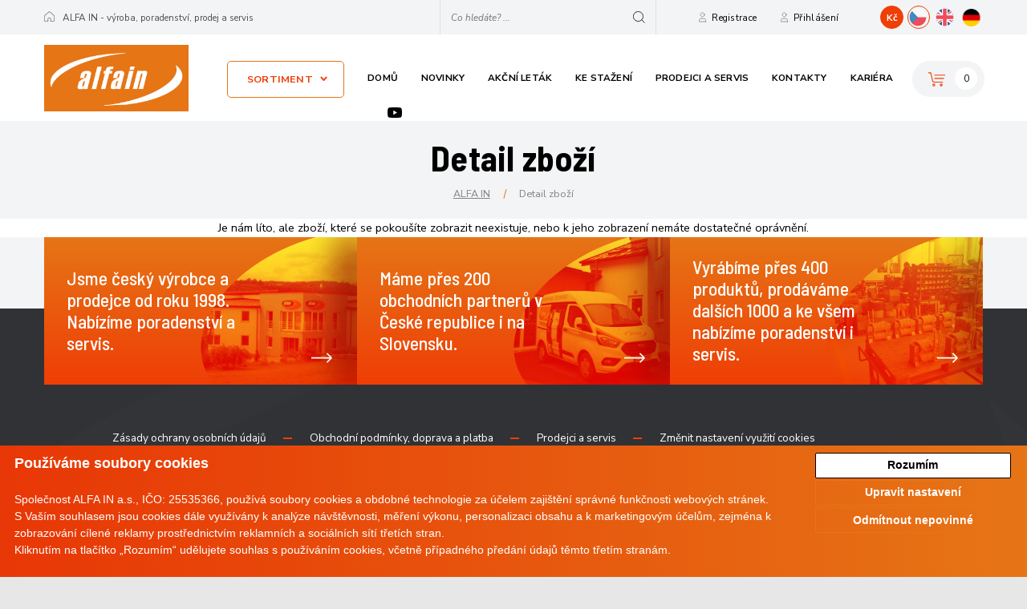

--- FILE ---
content_type: text/html; charset=utf-8
request_url: https://www.alfain.eu/z33426-horak-plasma-svh-105-rucni-75-85a
body_size: 6838
content:





<!DOCTYPE html>
<html prefix="og: http://ogp.me/ns# product: http://ogp.me/ns/product# http://ogp.me/ns/fb# article: http://ogp.me/ns/article#" >

<head>
        
            <script>
              dataLayer = [];
            </script>
        
    

<meta http-equiv="Content-Type" content="text/html; charset=utf-8">
<meta name="description" content="Internetový obchod">
<meta name="keywords" content="obchod, shop, eshop, e-shop, internetovy, prodej, nakup, nakupovani, online, on-line, zbozi, katalog">
<meta name="author" content="PC HELP, a.s.; (+http://www.pchelp.cz)">



<link rel="shortcut icon" href="/favicon.ico">

<title>ALFA IN</title>

<meta name="viewport" content="width=device-width, initial-scale=1.0">

<link rel="stylesheet" type="text/css" href="/static/_user//web003v2/css/custom.css?v=1.0">

<!-- jQuery -->
<script src="https://code.jquery.com/jquery-latest.min.js" type="text/javascript"></script>
<script src="/static/_user/style/js/slick.min.js" type="text/javascript"></script>
<script src="/static/_user/style/js/jquery.matchHeight.js" type="text/javascript"></script>
<!-- Core JavaScript Files -->
<script src="/static/_user/style/js/bootstrap.min.js"></script>
<!-- Custom Theme JavaScript -->
<script src="/static/_user/style/js/jquery-ui.min.js"></script>
<script src="/static/_user/style/js/lightbox.min.js"></script>
<script src="/static/_user/style/js/custom.js"></script>
<!-- Bootstrap Core CSS -->
<link href="/static/_user/style/css/bootstrap-grid.css" rel="stylesheet" type="text/css">
<!-- CSS -->
<link href="/static/_user/style/css/slick.css" rel="stylesheet">
<link href="/static/_user/style/css/lightbox.min.css" rel="stylesheet">
<link href="/static/_user/style/css/custom.css" rel="stylesheet">
<link rel="stylesheet" href="https://maxcdn.bootstrapcdn.com/font-awesome/4.5.0/css/font-awesome.min.css">
<link rel="stylesheet" href="https://use.fontawesome.com/releases/v5.0.9/css/all.css" integrity="sha384-5SOiIsAziJl6AWe0HWRKTXlfcSHKmYV4RBF18PPJ173Kzn7jzMyFuTtk8JA7QQG1" crossorigin="anonymous">

<link href="/static/_user/style/css/custom_nase.css" rel="stylesheet">
<link href="https://cdnjs.cloudflare.com/ajax/libs/slick-lightbox/0.2.12/slick-lightbox.css" rel="stylesheet" />
<script src="https://cdnjs.cloudflare.com/ajax/libs/slick-lightbox/0.2.12/slick-lightbox.min.js"></script>



<!-- SLEDOVACI KOD LEADY.CZ  -->
<script type="text/javascript">
  var leady_track_key="NQ4j3tHCmk3VLKUe";
  (function(){
    var l=document.createElement("script");l.type="text/javascript";l.async=true;
    l.src='https://ct.leady.com/'+leady_track_key+"/L.js";
    var s=document.getElementsByTagName("script")[0];s.parentNode.insertBefore(l,s);
  })();
</script>

<!-- Global site tag (gtag.js) - Google Ads: 713713490 -->
    <script async src="https://www.googletagmanager.com/gtag/js?id=AW-713713490"></script>
    <script>
      window.dataLayer = window.dataLayer || [];
      function gtag(){dataLayer.push(arguments);}
      gtag('js', new Date());

      gtag('config', 'AW-713713490');
    </script>



    <script>
        window.dataLayer = window.dataLayer || [];
        function gtag(){
            dataLayer.push(arguments);
        }
        gtag('consent', 'default', {
            'ad_storage': 'denied',
            'ad_user_data': 'denied',
            'ad_personalization': 'denied',
            'analytics_storage': 'denied'
        });
    </script>

    <script type="text/plain" cookie-consent='tracking'>
    (function(w,d,s,l,i){w[l]=w[l]||[];w[l].push({'gtm.start':
    new Date().getTime(),event:'gtm.js'});var f=d.getElementsByTagName(s)[0],
    j=d.createElement(s),dl=l!='dataLayer'?'&l='+l:'';j.async=true;j.src=
    '//www.googletagmanager.com/gtm.js?id='+i+dl;f.parentNode.insertBefore(j,f);
    })(window,document,'script','dataLayer','GTM-P7J7GWBL');</script>      

    <!-- Global site tag (gtag.js) - Google Analytics -->
        
        <!-- Global site tag (gtag.js) - Google Analytics -->
        <script src="https://www.googletagmanager.com/gtag/js?id=UA-134949002-1" async></script>
        <script > 
            window.dataLayer = window.dataLayer || [];
            function gtag(){dataLayer.push(arguments);}
            gtag('js', new Date());
            
            gtag('config', 'UA-134949002-1');
            
        </script>  

    <script type="text/plain" cookie-consent='targeting'>
        gtag('consent', 'update', {
                'ad_storage': 'granted',
                'ad_personalization': 'granted',
                'ad_user_data': 'granted'
        });
    </script>

    <script type="text/plain" cookie-consent='tracking'>
        gtag('consent', 'update', {
                
                'analytics_storage': 'granted'
            });

        
    </script>

    



<meta property="og:title" content="ALFA IN" />
<meta property="og:locale" content="cs_cz" />
<meta property="og:site_name" content="ALFA IN" />



</head>

<body>
    <div id="wrapper">
        


    <noscript><iframe src="//www.googletagmanager.com/ns.html?id=GTM-P7J7GWBL"
    height="0" width="0" style="display:none;visibility:hidden"></iframe></noscript>



        

        



<header class="home">
    <div class="top-bar">
        <div class="container">
            <div class="row">
                <div class="col-sm-6 col-md-6 col-lg-6 col-xl-6">
                    <div class="page-desc">ALFA IN - výroba, poradenství, prodej a servis</div>
                </div>
                <div class="col-sm-6 col-md-6 col-lg-6 col-xl-6">
                    <div class="language-switcher">
                            <a href="?lang=cz" class="cz active">CZ</a>
                            <a href="?lang=en" class="en">EN</a>
                        <a href="http://www.alfain.de" class="de">DE</a>                 
                    </div>
                    <div class="currency-switcher">
                    
                                <a style="cursor: default" href="?mena=CZK" class="active">Kč</a>
                        
                    </div>				
                    




    <div class="user-account">
        <a href="/ucet" class="user ukaz_prihlaseni">Přihlášení</a>
        <div class="user-account-open">
            <div class="inner">
                <form action="/ucet" method="post">
                    <div class="form-group">
                        <input name="login" type="email" />
                        <span class="floating-label">Přihlašovací e-mail</span>
                    </div>
                    <div class="form-group">
                        <input name="passwd" type="password"/>
                        <span class="floating-label">Heslo</span>
                    </div>
                    <a href="/lost_pass" class="password-help">Nevíte svoje heslo?</a>
                    <div class="form-group">
                        <button type="submit" name="login_submit" class="button">Přihlásit se</button>
                    </div>
                    <input type="hidden" name="url_after_login" value="/z33426-horak-plasma-svh-105-rucni-75-85a" >
                </form>
                <div class="button-wrap">
                    <a href="/registrace">Nová registrace</a>
                </div>
            </div>
        </div>
    </div>
        <a href="/registrace" class="register">Registrace</a>

	
                    

<script>
    $(document).ready(function() {
        var old_qser;
        var view_ihledej = true;
        $('#q1').keyup(function(e) {
            if (e.keyCode == 27) {view_ihledej = false}
            if (view_ihledej == true) {
                qlen = $('#q1').val().length;
                qser = $('#q1').serialize();
                if (old_qser != qser) {
                    if (qlen > 1) {
                        $('#ivyhledavani1').load('/ivyhledavani?'+qser);
                    }
                    else {
                        $('#ivyhledavani1').html('');
                    }
                    old_qser = qser;
                }
            }
            else {
                $('#ivyhledavani1').html('');
            }
        });    
    });    
</script>




<div class="search-wrap">
    <a href="#" class="search-toggle"></a>
    <div class="search-input">
        <form action="/kroot-eshop" method="get">
            <div class="input-group">
                <input type="text" id="q1" name="q" autocomplete="off" class="form-control input-lg" placeholder="Co hledáte? ...">
                <button type="submit"></button>
                <div id="ivyhledavani1"></div>
            </div>
        </form>
    </div>
</div>
                </div>
            </div>
        </div>
    </div>
    <div class="header-area">
        <div class="container">
            <div class="row">
                <div class="col-md-12">
                    

<div class="logo">
        <a href="/">
        <img src="/static/_user/uploads/bloky/logo.zeskw.png" style="border: none" />
        </a>
</div>
                    

<nav id="menu">
    <a href="#" class="toggle toggle-categories-menu">Menu</a>
    <ul>
        <li class="hasmegamenu">
            <a href="#">Sortiment</a>
            <div class="megamenu">
                <div class="megamenu-inner">
                    <div class="container">
                        <div class="row align-left">
                                    
                                    <div class="col-md-5ths">
                                        <div class="category">
                                            <a>
                                                    <div class="picture">
                                                        <img src="/static/_foto_kategorii/346._.o.jpg">
                                                    </div>
                                                <h4>SVAŘOVACÍ TECHNIKA  A PŘÍSLUŠENSTVÍ</h4>
                                                <div class="buttons">
                                                            <a href="/k346-svarovaci-technika-a-prislusenstvi" class="button">Produkty</a>
                                                </div>                                                
                                            </a>
                                        </div>
                                    </div>
                                    
                                    <div class="col-md-5ths">
                                        <div class="category">
                                            <a>
                                                    <div class="picture">
                                                        <img src="/static/_foto_kategorii/385._.o.jpg">
                                                    </div>
                                                <h4>PLASMOVÉ ŘEZÁNÍ A PŘÍSLUŠENSTVÍ (ruční i CNC)</h4>
                                                <div class="buttons">
                                                            <a href="/k385-plasmove-rezani-a-prislusenstvi-rucni-i-cnc" class="button">Produkty</a>
                                                </div>                                                
                                            </a>
                                        </div>
                                    </div>
                                    
                                    <div class="col-md-5ths">
                                        <div class="category">
                                            <a>
                                                    <div class="picture">
                                                        <img src="/static/_foto_kategorii/355._.o.jpg">
                                                    </div>
                                                <h4>ELEKTROCENTRÁLY</h4>
                                                <div class="buttons">
                                                        <a href="https://medved.alfain.eu/" class="button border">Více informací</a>
                                                            <a href="/k355-elektrocentraly" class="button">Produkty</a>
                                                </div>                                                
                                            </a>
                                        </div>
                                    </div>
                                    
                                    <div class="col-md-5ths">
                                        <div class="category">
                                            <a>
                                                    <div class="picture">
                                                        <img src="/static/_foto_kategorii/386._.o.jpg">
                                                    </div>
                                                <h4>ROBOTIZACE</h4>
                                                <div class="buttons">
                                                        <a href="https://robo.alfain.eu/" class="button border">Více informací</a>
                                                </div>                                                
                                            </a>
                                        </div>
                                    </div>
                                    
                                    <div class="col-md-5ths">
                                        <div class="category">
                                            <a>
                                                    <div class="picture">
                                                        <img src="/static/_foto_kategorii/471._.o.JPG">
                                                    </div>
                                                <h4>Laserové svařování a řezání</h4>
                                                <div class="buttons">
                                                        <a href="https://laser.alfain.eu/" class="button border">Více informací</a>
                                                </div>                                                
                                            </a>
                                        </div>
                                    </div>
                                    
                                    <div class="col-md-5ths">
                                        <div class="category">
                                            <a>
                                                    <div class="picture">
                                                        <img src="/static/_foto_kategorii/360._.o.jpg">
                                                    </div>
                                                <h4>PLYNOVÉ FILTRY A JEJICH PŘÍSLUŠENSTVÍ</h4>
                                                <div class="buttons">
                                                            <a href="/k360-plynove-filtry-a-jejich-prislusenstvi" class="button">Produkty</a>
                                                </div>                                                
                                            </a>
                                        </div>
                                    </div>
                                    
                                    <div class="col-md-5ths">
                                        <div class="category">
                                            <a>
                                                    <div class="picture">
                                                        <img src="/static/_foto_kategorii/365._.o.jpg">
                                                    </div>
                                                <h4>Orbitální svařování</h4>
                                                <div class="buttons">
                                                            <a href="/k365-orbitalni-svarovani" class="button">Více informací</a>
                                                </div>                                                
                                            </a>
                                        </div>
                                    </div>
                                    
                                    <div class="col-md-5ths">
                                        <div class="category">
                                            <a>
                                                    <div class="picture">
                                                        <img src="/static/_foto_kategorii/424._.o.jpg">
                                                    </div>
                                                <h4>Svařovací stoly, traktory, vozíky a úkosování</h4>
                                                <div class="buttons">
                                                            <a href="/k424-svarovaci-stoly-traktory-voziky-a-ukosovani" class="button">Více informací</a>
                                                </div>                                                
                                            </a>
                                        </div>
                                    </div>
                                    
                                    <div class="col-md-5ths">
                                        <div class="category">
                                            <a>
                                                    <div class="picture">
                                                        <img src="/static/_foto_kategorii/486._.o.jpg">
                                                    </div>
                                                <h4>BAZAR, VÝPRODEJ</h4>
                                                <div class="buttons">
                                                            <a href="/k486-bazar-vyprodej" class="button">Bazar</a>
                                                </div>                                                
                                            </a>
                                        </div>
                                    </div>
                                    
                                    <div class="col-md-5ths">
                                        <div class="category">
                                            <a>
                                                    <div class="picture">
                                                        <img src="/static/_foto_kategorii/369._.o.jpg">
                                                    </div>
                                                <h4>BALICÍ LEPICÍ PÁSKY / ECO-FRIENDLY</h4>
                                                <div class="buttons">
                                                        <a href="https://www.paskyspotiskem.cz/" class="button border">Více informací</a>
                                                </div>                                                
                                            </a>
                                        </div>
                                    </div>
                        </div>
                    </div>
                </div>
            </div>
        </li>
                
                    <li><a href="/" class="noactive">Domů</a></li>
                
                    <li><a href="/rskall-" class="noactive">Novinky</a></li>
                
                    <li><a href="/static/_user/Akcni-ceniky/AKCNI_CENIK.pdf" class="noactive">Akční leták</a></li>
                
                    <li><a href="/stahnout" class="noactive">Ke stažení</a></li>
                
                    <li><a href="/cc/prodejci_a_servis?q_typ_prodejce_servis_slovensko=1&q_typ_prodejce_elektro_slovensko=1&q_typ_prodejce_servis=1&q_typ_prodejce_elektro=1" class="noactive">Prodejci a servis</a></li>
                
                    <li><a href="/s99-kontakt" class="noactive">Kontakty</a></li>
                
                    <li><a href="/s5751961-kariera" class="noactive">Kariéra</a></li>
        <li class="facebook"><a href="https://cs-cz.facebook.com/ALFAINcz/">Facebook</a></li>
        <li class="instagram"><a href="https://www.instagram.com/alfaincz/">Instagram</a></li>        
        <li class="youtube"><a href="https://www.youtube.com/channel/UCENSiRzN3FcJTwxP17FP4bw">Youtube</a></li>
    </ul>
</nav>	
                </div>	
                



<div class="cart-panel">
    <a href="/kosik" class="btn-cart"><span class="count">0</span></a>
    


</div>		
            </div>
        </div>
    </div>

    <div class="mobile-menu">
        <div class="container cf">
            <a href="#" class="toggle">Menu</a>
            <nav id="menu">
                <ul>
                            <li class="with-picture">
                                <a href="/k346-svarovaci-technika-a-prislusenstvi">
                                        <span class="picture">
                                            <img src="/static/_foto_kategorii/346._.o.jpg">
                                        </span>
                                    SVAŘOVACÍ TECHNIKA  A PŘÍSLUŠENSTVÍ
                                </a>
                            </li>				 
                            <li class="with-picture">
                                <a href="/k385-plasmove-rezani-a-prislusenstvi-rucni-i-cnc">
                                        <span class="picture">
                                            <img src="/static/_foto_kategorii/385._.o.jpg">
                                        </span>
                                    PLASMOVÉ ŘEZÁNÍ A PŘÍSLUŠENSTVÍ (ruční i CNC)
                                </a>
                            </li>				 
                            <li class="with-picture">
                                <a href="/k355-elektrocentraly">
                                        <span class="picture">
                                            <img src="/static/_foto_kategorii/355._.o.jpg">
                                        </span>
                                    ELEKTROCENTRÁLY
                                </a>
                            </li>				 
                            <li class="with-picture">
                                <a href="/k386-robotizace">
                                        <span class="picture">
                                            <img src="/static/_foto_kategorii/386._.o.jpg">
                                        </span>
                                    ROBOTIZACE
                                </a>
                            </li>				 
                            <li class="with-picture">
                                <a href="/k471-laserove-svarovani-a-rezani">
                                        <span class="picture">
                                            <img src="/static/_foto_kategorii/471._.o.JPG">
                                        </span>
                                    Laserové svařování a řezání
                                </a>
                            </li>				 
                            <li class="with-picture">
                                <a href="/k360-plynove-filtry-a-jejich-prislusenstvi">
                                        <span class="picture">
                                            <img src="/static/_foto_kategorii/360._.o.jpg">
                                        </span>
                                    PLYNOVÉ FILTRY A JEJICH PŘÍSLUŠENSTVÍ
                                </a>
                            </li>				 
                            <li class="with-picture">
                                <a href="/k365-orbitalni-svarovani">
                                        <span class="picture">
                                            <img src="/static/_foto_kategorii/365._.o.jpg">
                                        </span>
                                    Orbitální svařování
                                </a>
                            </li>				 
                            <li class="with-picture">
                                <a href="/k424-svarovaci-stoly-traktory-voziky-a-ukosovani">
                                        <span class="picture">
                                            <img src="/static/_foto_kategorii/424._.o.jpg">
                                        </span>
                                    Svařovací stoly, traktory, vozíky a úkosování
                                </a>
                            </li>				 
                            <li class="with-picture">
                                <a href="/k486-bazar-vyprodej">
                                        <span class="picture">
                                            <img src="/static/_foto_kategorii/486._.o.jpg">
                                        </span>
                                    BAZAR, VÝPRODEJ
                                </a>
                            </li>				 
                            <li class="with-picture">
                                <a href="/k369-balici-lepici-pasky-eco-friendly">
                                        <span class="picture">
                                            <img src="/static/_foto_kategorii/369._.o.jpg">
                                        </span>
                                    BALICÍ LEPICÍ PÁSKY / ECO-FRIENDLY
                                </a>
                            </li>				 
                            <li><a href="/">Domů</a></li>
                            <li><a href="/rskall-">Novinky</a></li>
                            <li><a href="/static/_user/Akcni-ceniky/AKCNI_CENIK.pdf">Akční leták</a></li>
                            <li><a href="/stahnout">Ke stažení</a></li>
                            <li><a href="/cc/prodejci_a_servis?q_typ_prodejce_servis_slovensko=1&q_typ_prodejce_elektro_slovensko=1&q_typ_prodejce_servis=1&q_typ_prodejce_elektro=1">Prodejci a servis</a></li>
                            <li><a href="/s99-kontakt">Kontakty</a></li>
                            <li><a href="/s5751961-kariera">Kariéra</a></li>
                </ul>
                <div class="menu-bottom cf">
                    <div class="currency-switcher">
                            <a href="?mena=CZK" class="active">Kč</a>
                            <a href="?mena=EUR">€</a>
                    </div>
                    <div class="language-switcher">
                            <a href="?lang=cz" class="cz active">CZ</a>
                            <a href="?lang=en" class="en">EN</a>
                        <a href="https://www.alfain.de/" class="de">DE</a>
                    </div>
                    <div class="social-menu">
                        <ul>
                            <li class="facebook"><a href="https://cs-cz.facebook.com/ALFAINcz/">Facebook</a></li>
                            <li class="instagram"><a href="https://www.instagram.com/alfaincz/">Instagram</a></li>
                            <li class="youtube"><a href="https://www.youtube.com/channel/UCENSiRzN3FcJTwxP17FP4bw">Youtube</a></li>
                        </ul>
                    </div>
                </div>
            </nav>
            

<div class="logo">
        <a href="/">
        <img src="/static/_user/uploads/bloky/logo.zeskw.png" style="border: none" />
        </a>
</div>
            



<div class="cart-panel">
    <a href="/kosik" class="btn-cart"><span class="count">0</span></a>
    


</div>
            




    <div class=" ">
        <a href="/ucet" class="user ukaz_prihlaseni">Přihlášení</a>
        <div class="user-account-open">
            <div class="inner">
                <form action="/ucet" method="post">
                    <div class="form-group">
                        <input name="login" type="email" />
                        <span class="floating-label">Přihlašovací e-mail</span>
                    </div>
                    <div class="form-group">
                        <input name="passwd" type="password"/>
                        <span class="floating-label">Heslo</span>
                    </div>
                    <a href="/lost_pass" class="password-help">Nevíte svoje heslo?</a>
                    <div class="form-group">
                        <button type="submit" name="login_submit" class="button">Přihlásit se</button>
                    </div>
                    <input type="hidden" name="url_after_login" value="/z33426-horak-plasma-svh-105-rucni-75-85a" >
                </form>
                <div class="button-wrap">
                    <a href="/registrace">Nová registrace</a>
                </div>
            </div>
        </div>
    </div>

	
            <a href="#" class="search-toggle"></a>
            

<script>
    $(document).ready(function() {
        var old_qser;
        var view_ihledej = true;
        $('#q2').keyup(function(e) {
            if (e.keyCode == 27) {view_ihledej = false}
            if (view_ihledej == true) {
                qlen = $('#q2').val().length;
                qser = $('#q2').serialize();
                if (old_qser != qser) {
                    if (qlen > 1) {
                        $('#ivyhledavani2').load('/ivyhledavani?'+qser);
                    }
                    else {
                        $('#ivyhledavani2').html('');
                    }
                    old_qser = qser;
                }
            }
            else {
                $('#ivyhledavani2').html('');
            }
        });    
    });    
</script>




<div class="search-wrap">
    <a href="#" class="search-toggle"></a>
    <div class="search-input">
        <form action="/kroot-eshop" method="get">
            <div class="input-group">
                <input type="text" id="q2" name="q" autocomplete="off" class="form-control input-lg" placeholder="Co hledáte? ...">
                <button type="submit"></button>
                <div id="ivyhledavani2"></div>
            </div>
        </form>
    </div>
</div>
        </div>
    </div>
</header>


            



<!-- Block Headline -->
<section class="block block-headline overflow-visible">
	<div class="container">
		<h1>Detail zboží</h1>
		<div class="breadcrumbs">
			<ul>
					<li><a href="/">ALFA IN</a></li>
					<li>Detail zboží</li>
			</ul>
		</div>
	</div>
</section>


            




    <section class="product-detail">
        <div class="container">
            <div class="row">
                <div class="col-md-12 text-center">
                    Je nám líto, ale zboží, které se pokoušíte zobrazit neexistuje, nebo k jeho zobrazení nemáte dostatečné oprávnění.
                </div>
            </div>
        </div>
    </section>


        

<!-- Foter Links -->
<section class="footer-links grey">
    <div class="container">
        <div class="row nomargin">
            



<div class="col-md-4 nopadding">
    <div class="column column1">
        <a href="http://alfain3.s18.majorshop.cz/s660661-o-nas">
                <span class="title">Jsme český výrobce a prodejce od roku 1998. Nabízíme poradenství a servis.</span>
                <img src="/static/_user/uploads/bloky/widget1.sfcmc.png">
        </a>
    </div>
</div>


            



<div class="col-md-4 nopadding">
    <div class="column column1">
        <a href="/cc/prodejci_a_servis?q_typ_prodejce_servis_slovensko=1&q_typ_prodejce_elektro_slovensko=1&q_typ_prodejce_servis=1&q_typ_prodejce_elektro=1">
                <span class="title">Máme přes 200 obchodních partnerů v České republice i na Slovensku.</span>
                <img src="/static/_user/uploads/bloky/widget2.sj7mm.png">
        </a>
    </div>
</div>


            



<div class="col-md-4 nopadding">
    <div class="column column1">
        <a href="/kroot-eshop">
                <span class="title">Vyrábíme přes 400 produktů, prodáváme dalších 1000 a ke všem nabízíme poradenství i servis.</span>
                <img src="/static/_user/uploads/bloky/widget3.sfcmc.png">
        </a>
    </div>
</div>


        </div>
    </div>
</section>

<!-- Footer -->
<footer>
    <div class="middle">
        <div class="container">
            <div class="row">
                <div class="col-sm-12">
                    


<ul class="links">
        <li><a href="/s567701-ochrana-osobnich-udaju">Zásady ochrany osobních údajů</a></li>
        <li><a href="/s569141-obchodni-podminky-doprava-a-platba">Obchodní podmínky, doprava a platba</a></li>
        <li><a href="/cc/prodejci_a_servis?q_typ_prodejce_servis_slovensko=1&q_typ_prodejce_elektro_slovensko=1&q_typ_prodejce_servis=1&q_typ_prodejce_elektro=1">Prodejci a servis</a></li>
        <li><a href="#open_preferences_center" id="open_preferences_center" class="widget-list-link">Změnit nastavení využití cookies</a></li>
</ul>
                </div>
            </div>
            <div class="row">
                <div class="col-sm-6 col-md-3">
                    <div class="column">
                        

<h4>Najdete nás na adrese</h4>
<address><strong>ALFA IN a.s.</strong></address><address>č.p. 74</address><address>675 21 Nová Ves (okres Třebíč)<br /> Česká republika</address><a href="../s99-kontakt">Ukaž na mapě</a>
                    </div>
                </div>
                <div class="col-sm-6 col-md-3">
                    <div class="column">
                        

<h4>Napište na e-mail</h4>
<p><a href="mailto:info@alfain.eu">info@alfain.eu</a></p>
                    </div>
                </div>
                <div class="col-sm-6 col-md-3">
                    <div class="column">
                        

<h4>Volejte na číslo</h4>
<p><a href="tel:+420568840009">+420 568 840 009</a> <small>od 7:00 do 15:30 h</small> <a href="../s99-kontakt">Další kontakty</a></p>
                    </div>
                </div>
                <div class="col-sm-6 col-md-3">
                    <div class="column">
                        

<h4>Sociální sítě</h4>
<ul class="social">
    <li class="youtube"><a href="https://www.youtube.com/channel/UCENSiRzN3FcJTwxP17FP4bw">Youtube</a></li>
    <li class="instagram"><a href="https://www.instagram.com/alfaincz/">Instagram</a></li>
    <li class="facebook"><a href="https://cs-cz.facebook.com/ALFAINcz/">Facebook</a></li>
</ul>

                    </div>
                </div>
            </div>
        </div>
    </div>
    

<div class="bottom">
    <div class="container">
        <div class="row">
            <div class="col-lg-10">
                <div class="column">
                    <a href="#" class="logo-footer"><img src="/static/_user/style/img/logo-footer.svg" alt="logo-footer"></a>
                    <span class="left">2020 © ALFA IN <span class="sep"></span> Všechna práva vyhrazena</span>
                    <span class="right"><span class="sep"></span> Běží na systému <a href="http://www.majorshop.cz/" target="_blank">Major Shop</a> od <a href="https://www.pchelp.cz/" target="_blank">PC Help</a></span>
                    
                </div>
            </div>
            <div class="col-lg-2">
                <div class="column text-right">
                    Vyrobila <a href="#" target="_blank">značkárna</a>.
                </div>
            </div>
        </div>
    </div>
</div>
</footer>


        


    <script type="text/plain" cookie-consent='targeting'>
    /* <![CDATA[ */
    var seznam_retargeting_id = 80130;
    /* ]]> */
    </script>
    <script type="text/plain" cookie-consent='targeting' src="//c.imedia.cz/js/retargeting.js"></script>


    
    <link rel="stylesheet" type="text/css" href="/static/_user/style/css/cookie-consent-majorshop.css">
    <script type="text/javascript" src="/static/_user/style/js/cookie-consent-majorshop.js" charset="UTF-8"></script>

    <script type="text/javascript" charset="UTF-8">
        document.addEventListener('DOMContentLoaded', function () {
            cookieconsent.run({"notice_banner_type":"simple","consent_type":"express","palette":"dark","language":"cs","page_load_consent_levels":["strictly-necessary"],"notice_banner_reject_button_hide":false,"preferences_center_close_button_hide":false,"website_name":"ALFA IN","website_privacy_policy_url":"https://www.alfain.eu/s567701-ochrana-osobnich-udaju"});
            cookie_panel = document.getElementById("cc-nb-text");
            if (cookie_panel != null){
                document.getElementById("cc-nb-text").innerHTML = 'Společnost ALFA IN a.s., IČO: 25535366, používá soubory cookies a obdobné technologie za účelem zajištění správné funkčnosti webových stránek.<br>S Vaším souhlasem jsou cookies dále využívány k analýze návštěvnosti, měření výkonu, personalizaci obsahu a k marketingovým účelům, zejména k zobrazování cílené reklamy prostřednictvím reklamních a sociálních sítí třetích stran.<br>Kliknutím na tlačítko „Rozumím“ udělujete souhlas s používáním cookies, včetně případného předání údajů těmto třetím stranám.';
                document.getElementsByClassName("cc-nb-okagree")[0].innerHTML  = 'Rozumím'; 
                reject_button = document.getElementsByClassName("cc-nb-reject")[0];
                reject_button.innerHTML  = 'Odmítnout nepovinné';
                document.getElementsByClassName("cc-nb-changep")[0].innerHTML  = 'Upravit nastavení';
            }
        });
    </script>




    </div>
</body>

</html>



--- FILE ---
content_type: text/css
request_url: https://www.alfain.eu/static/_user/style/css/custom.css
body_size: 45814
content:
/* ALFA IN */

@import url('https://fonts.googleapis.com/css2?family=Nunito+Sans:ital,wght@0,400;0,700;1,400&display=swap');
@import url('https://fonts.googleapis.com/css2?family=Barlow+Semi+Condensed:wght@500;600;700&display=swap');

:root {font-size: 10px;}

/* Opravy prohlížečů */

* {margin: 0; padding: 0; -webkit-box-sizing: border-box; -moz-box-sizing: border-box; box-sizing: border-box;}
.nopadding {padding: 0 !important;}
.nomargin {margin: 0 !important;}
:focus, textarea:focus, input:focus, select:focus, button:focus {outline: 0 !important;}

/* Telo stránky */

body {font-family: "Nunito Sans", sans-serif; font-size: 1.6rem; font-weight: 400; line-height: 2.6rem; color: #000; background-color: #e7e7e7; margin: 0; padding: 16.8rem 0 0;}

/* Nadpisy */

h1, h2, h3, h4, h5, h6 {font-family: "Barlow Semi Condensed", sans-serif; font-weight: 700; margin: 0; padding: 0 0 2rem; letter-spacing: 0.2px;}
h1 {font-size: 4.8rem; line-height: 5.8rem; padding: 0 0 4rem;}
h2 {font-size: 3.2rem; line-height: 3.8rem; padding: 0 0 3rem;}
h3 {font-size: 2.6rem; line-height: 3.1rem;}
h4 {font-size: 2.2rem; line-height: 2.6rem;}
h5 {font-size: 1.8rem; line-height: 2.2rem;}
h6 {font-size: 1rem; line-height: 2rem;}

/* Elementy */

.modal {display: none; position: fixed; top: 0; left: 0; padding: 0 1.5rem; z-index: 11000; background-color: rgba(0,0,0,0.8); width: 100%;  height: 100%;}
.modal-dialog {max-width: 70rem; width: 100%; margin: 20rem auto 0;}
.modal-content {background-color: #fff; padding: 3rem;}
.modal-header {position: relative;}
.modal-header h4 {padding: 0;}
.modal-body {padding: 2rem 0;}
.modal-header button.close {width: 1.5rem; height: 1.5rem; opacity: 0.3; display: block; text-indent: 100%; color: transparent; white-space: nowrap; overflow: hidden; position: absolute; top: 0rem; right: 0rem; border: none; background-color: transparent; cursor: pointer; background-repeat: no-repeat; background-position: center center; background-size: 1.5rem; background-image: url("[data-uri]");}
.modal-header button.close:hover {opacity: 1;}
.modal-footer button {margin: 0 0 1rem;}
.modal-footer a {margin: 0 0 1rem;}

.rychla_objednavka {padding: 6rem 0; margin: 0 auto; max-width: 90rem;}
.rychla_objednavka .row {margin: 0 -1.5rem 3rem;}
.rychla_objednavka table {border-collapse: collapse;}
.rychla_objednavka table tr {display: table; width: 100%; border-bottom: 1px solid #E0E0E0; margin: 0;}
.rychla_objednavka table th, .rychla_objednavka table td {display: table-cell; vertical-align: middle; text-align: left;}
.rychla_objednavka table th {padding: 0rem 2.4rem; margin: 0; color: #828282; font-family: Barlow Semi Condensed; font-weight: 600; font-size: 1.4rem;}
.rychla_objednavka table td {padding: 1.7rem 2.4rem; margin: 0;}
.rychla_objednavka table td input {padding: 0 1.5rem; margin: 0; height: 5.4rem; line-height: 5.4rem;}
.rychla_objednavka table tr:hover td {background-color: #FBFBFB;}

.navod {background-color: #FDF1E7; border: none; padding: 2.2rem 5rem 0.2rem 7rem; border-radius: 5px; position: relative;}
.navod:before {content: ""; display: block; position: absolute; top: 2.3rem; left: 2.5rem; width: 2.2rem; height: 2.2rem; background-repeat: no-repeat; background-position: center center; background-size: 2.2rem; background-image: url("[data-uri]");}
.navod p {margin: 0 0 2rem; font-weight: 700; color: #000;}
.navod a {color: #000; text-decoration: underline;}
.navod a:hover {text-decoration: none;}

.account-content .alert-info {background-color: #FDF1E7; border: none; padding: 2.2rem 5rem 0.2rem 5rem; margin: 0 0 3rem; border-radius: 5px; position: relative;}
.account-content .alert-info .close {cursor: pointer; position: absolute; right: 5rem; top: 3rem;}

.ucet-nastaveni .row > .form-group {margin: 0 0 3rem;}
.ucet-nastaveni input {margin: 0;}

table.dataTable thead .sorting:before, table.dataTable thead .sorting:after {bottom: auto !important; top: 1.5rem !important;}
table.dataTable thead tr:first-child th {padding: 0 1rem !important;}
table.dataTable thead tr:first-child th input {width: 80% !important;}

div.dataTables_wrapper div.dataTables_info {float: left;}
div.dataTables_wrapper div.dataTables_paginate ul.pagination {padding-top: 0.85em;}
div.dataTables_wrapper div.dataTables_paginate ul.pagination li {display: inline-block; margin: 0 0.5rem;}

.form-group {position: relative;}

.slick-lightbox .slick-arrow {display: none !important;}

input[type=text], input[type=email], input[type=password], input[type=tel], input.form-control {position: relative; border-width: 1px; border-style: solid; border-color: #BDBDBD; background-color: #fff; border-radius: 5px; height: 5.4rem; line-height: 5.4rem; width: 100%; display: block; padding: 0 1.5rem; font-family: "Nunito Sans", sans-serif; font-size: 1.4rem; font-weight: 400; color: #000; margin: 0 0 3rem;}
input[type=number] {position: relative; border-width: 1px; border-style: solid; border-color: #BDBDBD; background-color: #fff; border-radius: 5px; height: 5.4rem; line-height: 5.4rem; width: 100%; display: block; padding: 0 1.5rem; font-family: "Nunito Sans", sans-serif; font-size: 1.4rem; font-weight: 400; color: #000; margin: 0 0 3rem;}
select {border-width: 1px; border-style: solid; border-color: #BDBDBD; background-color: #fff; border-radius: 5px; appearance: none; line-height: 5.4rem; height: 5.4rem; width: 100%; display: block; padding: 0 1.5rem; margin: 0 0 3rem; font-family: "Nunito Sans", sans-serif; font-size: 1.4rem; font-weight: 400; color: #000; background-repeat: no-repeat; background-position: 97% center; background-size: 1rem; background-image: url("[data-uri]");}
textarea {border-width: 1px; border-style: solid; border-color: #BDBDBD; border-radius: 5px; height: 15rem; width: 100%; display: block; padding: 2rem 1.5rem; margin: 0 0 3rem; font-family: "Nunito Sans", sans-serif; font-size: 1.4rem; font-weight: 400; color: #000;}


.form-group input[type=text], .form-group input[type=email], .form-group input[type=password], .form-group input[type=tel], .form-group input.form-control {position: relative; border-width: 1px; border-style: solid; border-color: #BDBDBD; background-color: #fff; border-radius: 5px; line-height: 2.4rem; width: 100%; display: block; padding: 2.2rem 1.5rem 0.7rem; font-family: "Nunito Sans", sans-serif; font-size: 1.4rem; font-weight: 400; color: #000; margin: 0 0 3rem;}


input[type="text"]:focus ~ .floating-label, input[type="email"]:focus ~ .floating-label, input[type="password"]:focus ~ .floating-label {top: 0.8rem; left: 1.5rem; font-size: 1.2rem; line-height: 1.6rem; color: #4F4F4F; opacity: 1;}
input[type="text"]:not(:focus):valid ~ .floating-label, input[type="email"]:not(:focus):valid ~ .floating-label, input[type="password"]:not(:focus):valid ~ .floating-label {top: 1.8rem; left: 1.5rem; font-size: 1.4rem; line-height: 1.9rem; color: #000000; opacity: 1;}
.floating-label {position: absolute; pointer-events: none; left: 1.5rem; top: 1.8rem; font-size: 1.4rem; line-height: 1.9rem; transition: 0.2s ease all;}
.notempty input[type="text"] ~ .floating-label, .notempty input[type="email"] ~ .floating-label, .notempty input[type="password"] ~ .floating-label {top: 0.8rem !important; left: 1.5rem !important; font-size: 1.2rem !important; line-height: 1.6rem !important; color: #4F4F4F !important; opacity: 1;}
.notempty .floating-label {position: absolute; pointer-events: none; top: 0.8rem; left: 1.5rem; font-size: 1.2rem; line-height: 1.6rem; color: #4F4F4F; transition: 0.2s ease all;}

.disabled input[type=text], .disabled input[type=email], .disabled input[type=password], .disabled input[type=tel], .disabled select, textarea.disabled {background-color: transparent; pointer-events: none;}
.disabled.checkbox {pointer-events: none;}

.checkbox a {color: #000; text-decoration: underline;}
.checkbox a:hover {color: #000; text-decoration: none;}
 
p {margin: 0 0 2.5rem; padding: 0;}
a {text-decoration: underline; color: #000;}
a:hover {text-decoration: none; color: #000;}
a:focus {outline: 0; text-decoration: none;}

.text-bold {font-weight: 700;}
.text-center {text-align: center;}
.text-right {text-align: right;}
.no-margin-top {margin-top: 0;}
.clear {clear: both;}
.bg-purple {background-color: #e0e0f3;}

img {width: 100%; height: auto; display: block;}

.green {color: #44a64d;}

.padding-top-30 {padding-top: 3rem !important;}
.padding-top-120 {padding-top: 12rem !important;}
.padding-top-150 {padding-top: 15rem !important;}
.padding-top-180 {padding-top: 18rem !important;}
.padding-top-200 {padding-top: 20rem !important;}

.margin-minus-60 {margin-top: -6rem !important;}
.margin-minus-120 {margin-top: -12rem !important;}
.margin-minus-150 {margin-top: -15rem !important;}
.margin-minus-200 {margin-top: -20rem !important;}

#wrapper {max-width: 1920px; margin: 0px auto; background-color: #fff;}
.in {position: relative; max-width: 1170px; margin: 0 auto; padding: 0 1.5rem; -webkit-box-sizing: border-box; -moz-box-sizing: border-box; box-sizing: border-box;}

.btn {display: inline-block; background-color: #E67516; border: 1px solid #E67516; border-radius: 5px; font-size: 1.3rem; line-height: 1.8rem; letter-spacing: 0.2px; position: relative; font-weight: 700; color: #fff !important; text-transform: none; padding: 1.1rem 2.4rem; text-align: center; text-decoration: none !important; cursor: pointer;}
.btn:hover {background: linear-gradient(270deg, #E67516 0%, #EF3E06 100%); text-decoration: none; color: #fff !important;}

.btn:not(.bez_custom_stylu) {display: inline-block; background-color: #E67516; border: 1px solid #E67516; border-radius: 5px; font-size: 1.3rem; line-height: 1.8rem; letter-spacing: 0.2px; position: relative; font-weight: 700; color: #fff !important; text-transform: none; padding: 1.1rem 2.4rem; text-align: center; text-decoration: none !important; cursor: pointer;}
.btn:not(.bez_custom_stylu):hover {background: linear-gradient(270deg, #E67516 0%, #EF3E06 100%); text-decoration: none; color: #fff !important;}

.button {display: inline-block; background-color: #E67516; border: 1px solid #E67516; border-radius: 5px; font-size: 1.3rem; line-height: 1.8rem; letter-spacing: 0.2px; position: relative; font-weight: 700; color: #fff !important; text-transform: none; padding: 1.1rem 2.4rem; text-align: center; text-decoration: none !important; cursor: pointer;}
.button:hover {background: linear-gradient(270deg, #E67516 0%, #EF3E06 100%); text-decoration: none; color: #fff !important;}

.button.large {padding: 1.75rem 4rem; font-size: 1.4rem;}

.button.border {background-color: transparent; border: 1px solid #E67516; color: #EF3E06 !important;}
.button.border:hover {color: #fff !important;}

.button.black {background-color: #333333; border: 1px solid #333333;}
.button.black:hover {background: linear-gradient(270deg, #E67516 0%, #EF3E06 100%); border: 1px solid #E67516;}

span.button {display: inline-block; position: relative;}
.button.border.arrow {position: relative;}
.button.border.arrow:before {opacity: 0; visibility: hidden; content: ""; width: 2rem; height: 1rem; position: absolute; left: 0; right: 0; top: 0; bottom: 0; margin: auto; background-repeat: no-repeat; background-position: center center; background-size: 1.75rem; background-image: url("[data-uri]");}
.button.border.arrow:hover {background: linear-gradient(270deg, #E67516 0%, #EF3E06 100%); text-decoration: none; color: #fff !important; text-indent: 100%; color: transparent; white-space: nowrap;}
.button.border.arrow:hover::before {opacity: 1; visibility: visible;}

.button.home {padding: 1.1rem 2.4rem 1.1rem 4.3rem;}
.button.home:before {content: ""; width: 1.5rem; height: 1.5rem; position: absolute; left: 1.6rem; top: 1.2rem; display: block; background-repeat: no-repeat; background-position: left top; background-size: 1.5rem; background-image: url("[data-uri]");}

.button.back {padding: 1.1rem 1.8rem 1.1rem 4rem;}
.button.back:before {content: ""; display: block; width: 1.5rem; height: 1.5rem; position: absolute; left: 1.5rem; top: 0.5rem; bottom: 0; margin: auto; background-repeat: no-repeat; background-position: left top; background-size: 1.5rem; background-image: url("[data-uri]");}
.button.back:hover:before {background-image: url("[data-uri]");}

.videoWrapper {
  position: relative;
  padding-bottom: 56.25%; /* 16:9 */
  height: 0;
  margin: 0 0 3rem;
}
.videoWrapper iframe {
  position: absolute;
  top: 0;
  left: 0;
  width: 100%;
  height: 100%;
}

.bigger {font-size: 1.6rem; font-weight: 800; padding: 1rem 2rem;}
.float-right {float: right;}
.float-left {float: left;}
.float-none {float: none;}

span.orange {color: #EF3E06;}

.overflow-visible {overflow: visible !important;}

.row {justify-content: center; flex-flow: row wrap;}
.row.align-left {justify-content: left;}
.row.align-right {justify-content: right;}
.float-none {float: none !important;}

.form-row {
    display: -ms-flexbox;
    display: flex;
   justify-content: left; 
   flex-flow: row wrap;
    margin-right: -1.5rem;
    margin-left: -1.5rem;
}

/* Top Bar */

.top-bar {height: 4.8rem; background-color: #F3F4F5;}
.top-bar .page-desc {font-size: 1.3rem; line-height: 1.8rem; color: #4F4F4F; padding: 0 0 0 2.6rem; margin: 1.5rem 0 0; background-repeat: no-repeat; background-position: left top; background-size: 1.4rem 1.4rem; background-image: url("[data-uri]");}

/* Header */

header {position: fixed; top: 0; width: 100%; max-width: 1920px; margin: 0 auto; z-index: 9999; box-shadow: 0px 2px 8px rgba(0, 0, 0, 0.08);}
header.home {box-shadow: none;}
header.home.sticky {box-shadow: 0px 2px 8px rgba(0, 0, 0, 0.08);}

.header-area {height: 12rem; background-color: #fff; position: relative;}

.header-area .logo {padding: 1.4rem 0 0; float: left; position: relative; z-index: 2;}
.header-area .logo a {display: inline-block;}
.header-area .logo img {display: block; width: auto; height: 9.2rem;}

.header-area .container {position: relative;}

.header-area .currency-switcher {float: right; color: #9a9a9a; padding: 3rem 0 0;}
.header-area .currency-switcher a {display: inline-block; font-size: 1.4rem; font-weight: 700; text-transform: uppercase; color: #000; padding: 0 0.4rem;}
.header-area .currency-switcher a.active {color: #9a9a9a;}

.cart-panel {right: 1.5rem; top: 3.6rem; position: absolute;}
.cart-panel:hover .cart-open {opacity: 1; visibility: visible; transition: all 300ms ease;}
.cart-open {opacity: 0; visibility: hidden; position: absolute; right: 0; top: 5rem; padding-top: 1rem; z-index: 9999; transition: all 300ms ease;}
.cart-open .inner {border-left: none; border-right: none; border-bottom: none; background-color: #fff; border-radius: 0; width: 44rem; padding: 0; border-radius: 1rem; z-index: 999; box-shadow: 0px 15px 40px -10px rgba(0, 0, 0, 0.25);}
.cart-open .inner:before {content: ""; display: block; position: absolute; right: 3rem; top: -0.8rem; width: 0; height: 0; border-style: solid; border-width: 0 1.8rem 1.8rem 1.8rem; border-color: transparent transparent #ffffff transparent;}
.cart-open .items {max-height: 30rem; overflow-y: auto; padding: 1rem 1.6rem 0;}
.cart-open .items .item {display: table; width: 100%; border-bottom: 1px solid #E0E0E0;}
.cart-open .items .item:last-of-type {border-bottom: none;}
.cart-open .items .item > div {display: table-cell; vertical-align: middle; padding: 1rem 0.5rem;}
.cart-open .items .item .picture {width: 15%;}
.cart-open .items .item .picture a {display: block; margin: 0 auto;}
.cart-open .items .item .picture img {display: block; width: 4.2rem; height: auto;}
.cart-open .items .item .name {width: 35%;}
.cart-open .items .item .name a {font-family: Barlow Semi Condensed; font-size: 1.5rem; line-height: 1.8rem; display: block; color: #000; text-decoration: none;}
.cart-open .items .item .name a:hover {color: #EF3E06;}
.cart-open .items .item .availability {width: 10%; font-size: 1.3rem; line-height: 1.8rem;}
.cart-open .items .item .amount {width: 30%; text-align: right; font-family: Barlow Semi Condensed; font-size: 1.6rem; line-height: 1.9rem; font-weight: 600;}
.cart-open .items .item .amount span {display: block; font-size: 1.3rem; line-height: 1.5rem; font-weight: 400;}
.cart-open .items .item .remove {width: 10%; text-align: right; padding: 1rem 0 1rem 2rem;}
.cart-open .items .item .remove a {float: right; text-indent: 100%; overflow: hidden; color: transparent; white-space: nowrap; display: block; width: 1.5rem; height: 1.5rem; background-repeat: no-repeat; background-position: center center; background-size: 1.5rem; background-image: url("[data-uri]");}

.cart-open .button-wrap {text-align: center; padding: 1.2rem 0;}
.cart-open .button-wrap a {color: #fff;}
.cart-open .notice {display: table; width: 100%; background-color: #F3F4F5;}
.cart-open .notice > div {display: table-cell; width: 50%; vertical-align: middle; padding: 1.7rem 2.1rem; font-family: Barlow Semi Condensed; font-size: 1.6rem; font-weight: 600; text-transform: uppercase; line-height: 1.9rem;}
.cart-open .notice .value {font-size: 2rem; line-height: 2.6rem;}
.cart-open .notice .value span {font-size: 1.5rem; line-height: 1.8rem; font-weight: 400; text-transform: none;}

.user-account:hover .user-account-open {opacity: 1; visibility: visible; transition: all 300ms ease;}
.user-account .user-account-open.visible {opacity: 1; visibility: visible; transition: all 300ms ease;}
.user-account-open {opacity: 0; visibility: hidden; position: absolute; right: 0; top: 4.5rem; padding-top: 1rem; z-index: 9999; transition: all 300ms ease;}
.user-account-open .inner {background-color: #fff; border-radius: 1rem; width: 30rem; padding: 1.6rem 1.6rem 0rem; z-index: 999; box-shadow: 0px 15px 40px -10px rgba(0, 0, 0, 0.25);}
.user-account-open .inner:before {content: ""; display: block; position: absolute; right: 3rem; top: -0.8rem; width: 0; height: 0; border-style: solid; border-width: 0 1.8rem 1.8rem 1.8rem; border-color: transparent transparent #ffffff transparent;}
.user-account-open form .control-label {display: none;}
.user-account-open form input {width: 100%; margin-bottom: 1.2rem;}
.user-account-open form .form-group {text-align: center;}
.user-account-open form a.password-help {text-align: center; margin: 1.6rem 0; display: block; font-size: 1.4rem; line-height: 1.9rem; color: #000; font-weight: normal; text-decoration: underline;}
.user-account-open form a.password-help:hover {text-decoration: none;}
.user-account-open .button-wrap {margin: 1.6rem -1.6rem 0; padding: 1.7rem 0; border-radius: 0 0 1rem 1rem; background-color: #FDF1E7; text-align: center;}
.user-account-open .button-wrap a {color: #000; display: inline-block; font-size: 1.4rem; line-height: 1.9rem; text-decoration: underline;}
.user-account-open .button-wrap a:hover {text-decoration: none;}
.user-account {display: block; float: right; margin-top: 0rem; margin-right: 4rem; position: relative;}
a.user {display: block; text-decoration: none; padding: 0 1.8rem 0 3.3rem; height: 4.8rem; position: relative; font-size: 1.3rem; letter-spacing: 0.3px; line-height: 5rem; font-weight: 400; color: #000; background-repeat: no-repeat; background-position: 1.5rem center; background-size: 1rem 1.5rem; background-image: url("[data-uri]");}
.user-account:hover a.user {color: #EF3E06; background-image: url("[data-uri]");}
.top-bar a.register {float: right; display: block; text-decoration: none; padding: 0 1.8rem 0 3.3rem; height: 4.8rem; position: relative; font-size: 1.3rem; letter-spacing: 0.3px; line-height: 5rem; font-weight: 400; color: #000; background-repeat: no-repeat; background-position: 1.5rem center; background-size: 1rem 1.5rem; background-image: url("[data-uri]");}
.top-bar a.register:hover {color: #EF3E06; background-image: url("[data-uri]");}

.btn-cart {display: block; width: 10rem; height: 5rem; background-color: #F3F4F5; border-radius: 50px; position: relative; text-decoration: none; font-size: 1.4rem; font-weight: 700; position: relative;}
.btn-cart:after {content: ""; position: absolute; top: 1.4rem; left: 2.2rem; width: 2.4rem; height: 2.4rem; display: block; background-repeat: no-repeat; background-position: center center; background-size: 2.4rem; background-image: url("[data-uri]");}
.btn-cart:hover {text-decoration: none;}
.btn-cart span.count {display: block; width: 3.2rem; height: 3.2rem; border-radius: 50%; background-color: #fff; color: #000; font-size: 1.3rem; font-weight: 400; position: absolute; right: 0.9rem; top: 0.9rem; z-index: 2; line-height: 3.2rem; text-align: center;}
.cart-panel:hover .btn-cart {background: linear-gradient(270deg, #E67516 0%, #EF3E06 100%); }
.cart-panel:hover .btn-cart:after {background-image: url("[data-uri]");}

.search-wrap {position: relative; float: right; margin-top: 0rem; margin-right: 4.4rem;}
.search-wrap .search-input {position: absolute; right: 0; top: 0; width: 30rem;}
.search-wrap .search-input input {border-left: 1px solid #E0E0E0; border-right: 1px solid #E0E0E0; border-top: none; border-bottom: none; border-radius: 0; height: 4.8rem; line-height: 4.8rem; padding: 0 1.5rem; font-size: 1.3rem; font-style: italic; background-color: #F3F4F5;}
.search-wrap .search-input .input-group {position: relative;}
.search-wrap .search-input .input-group button {position: absolute; right: 1.5rem; top: 0; bottom: 0; margin: auto; border: none; background: none; cursor: pointer; display: block; width: 1.7rem; height: 1.7rem; background-repeat: no-repeat; background-position: center center; background-size: 1.7rem; background-image: url("[data-uri]");}
.search-toggle {display: none; width: 2.6rem; height: 2.6rem; margin: 0.5rem 0 0; float: right; position: relative; white-space: nowrap; text-indent: 100%; overflow: hidden; color: transparent; padding: 0; position: relative; background-repeat: no-repeat; background-position: center center; background-size: 2.4rem; background-image: url("[data-uri]");}

.search-results {display: none; position: absolute; left: 0; top: 5.4rem; border-left: 1px solid #F3F4F5; border-right: 1px solid #F3F4F5; border-bottom: 1px solid #F3F4F5; background-color: #fff; padding: 0 0 3rem; border-radius: 10px; width: 44rem; z-index: 10000; box-shadow: 0px 15px 40px -10px rgba(0, 0, 0, 0.25);}
.search-results:before {content: ""; display: block; position: absolute; left: 2rem; top: -1.5rem; width: 0; height: 0; border-style: solid; border-width: 0 1.8rem 1.8rem 1.8rem; border-color: transparent transparent #ffffff transparent;}
.search-results h4 {margin: 0 !important; padding: 1rem 1.7rem; text-align: left; font-size: 1.6rem; line-height: 1.9rem; font-weight: 700; color: #000; text-transform: uppercase;}
.search-results .all-results a {display: block; padding: 1rem 1.7rem 3rem; text-align: left; font-size: 1.4rem; line-height: 1.9rem; font-weight: 400; text-decoration: underline; background-color: #fff; color: #000; border-top: 1px solid #F1F1F1;}
.search-results .all-results a:hover {text-decoration: none;}
.search-results .result {display: table; width: 100%; padding: 1rem 1.7rem; border-top: 1px solid #F3F4F5;}
.search-results .result .picture {display: table-cell; vertical-align: middle; box-sizing: border-box; -webkit-box-sizing: border-box; -moz-box-sizing: border-box; width: 5rem;}
.search-results .result .picture a {display: block;}
.search-results .result .picture a img {display: block; width: 5rem; height: auto; margin: 0 1.2rem 0 0 ;}
.search-results .result .name {text-align: left; padding: 0 12rem 0 0; line-height: 1.8rem; box-sizing: border-box; -webkit-box-sizing: border-box; -moz-box-sizing: border-box; display: table-cell; vertical-align: middle; position: relative;}
.search-results .result .name a {font-family: Barlow Semi Condensed; font-size: 1.5rem; line-height: 1.8rem; font-weight: 600; color: #000; text-decoration: none;}
.search-results .result .name a:hover {text-decoration: none; color: #EF3E06;}
.search-results .result .name .amount {position: absolute; top: 0; bottom: 0; right: 1.7rem; margin: auto; height: 3.5rem; text-align: right; font-family: Barlow Semi Condensed; font-size: 1.6rem; line-height: 1.9rem; font-weight: 600;}
.search-results .result .name .amount span {display: block; font-size: 1.3rem; font-weight: 400; line-height: 1.7rem;}
.search-results .result-news .name {padding: 0;}
.search-results .result-news .name .date {font-size: 1.3rem; line-height: 1.9rem; font-weight: 400; padding: 0 0 0 2rem; margin: 0.4rem 0 0; background-repeat: no-repeat; background-position: left 0.1rem; background-size: 1.4rem; background-image: url("[data-uri]");}
.search-results .result-news .picture {width: 8rem;}
.search-results .result-category .name .amount {font-family: "Nunito Sans"; font-size: 1.4rem; line-height: 1.9rem; font-weight: 400; height: 1.9rem;}
.search-results .result-page {border-top: none; padding: 1rem 1.7rem 0;}
.search-results .result-page:first-of-type {border-top: 1px solid #F3F4F5;}
.search-results .result-page .name a {font-family: "Nunito Sans"; font-size: 1.6rem; line-height: 2.2rem; font-weight: 400; text-decoration: underline;}
.search-results .result-page .name a:hover {text-decoration: none;}

.currency-switcher {float: right; margin: 0.8rem 0 0 0rem;}
.currency-switcher a {display: inline-block; width: 3.2rem; height: 3.2rem; border: 1px solid #BDBDBD; border-radius: 50%; line-height: 3.2rem; text-align: center; font-size: 1.3rem; color: #000; text-decoration: none;}
.currency-switcher a.active {border: 1px solid #EF3E06; background-color: #EF3E06; color: #fff; font-weight: 700;}
.currency-switcher a:hover {text-decoration: none; border: 1px solid #EF3E06;}

.language-switcher {float: right; margin: 0.8rem 0 0 0.5rem;}
.language-switcher a {display: inline-block; width: 3.2rem; height: 3.2rem; border: 1px solid transparent; border-radius: 50%; text-indent: 100%; color: transparent; white-space: nowrap; overflow: hidden; background-repeat: no-repeat; background-position: center center; background-size: 2.5rem;}
.language-switcher a.cz {background-image: url("[data-uri]");}
.language-switcher a.en {background-image: url("[data-uri]");}
.language-switcher a.de {
	background-image: url("[data-uri]");
    background-size: 4rem;
}
.language-switcher a.active {border: 1px solid #EF3E06;}
.language-switcher a:hover {border: 1px solid #EF3E06;}

.categories-area {background-color: #5a5fad;}
	
/* Menu */

a.toggle {display: none;}

nav.main-menu ul {padding: 0.9rem 0 0; margin: 0;}
nav.main-menu ul li {display: inline-block; list-style: none; position: relative;}
nav.main-menu ul li:after {content: "|"; color: #fff;}
nav.main-menu ul li:last-of-type::after {display: none;}
nav.main-menu ul li a {font-weight: 700; color: #464646; padding: 0 2.5rem;}
nav.main-menu ul li:first-of-type a {padding: 0 2rem 0 1.5rem;}

nav#menu {position: absolute; left: 0; top: 3.6rem; width: 100%; padding: 0 1.5rem; -webkit-box-sizing: border-box; -moz-box-sizing: border-box; box-sizing: border-box;}
nav#menu ul {padding: 0; margin: 0 0 0 25.3rem;}
nav#menu > ul > li {display: block; float: left; list-style: none; position: relative; margin: 0 3.2rem 0 0;}
nav#menu > ul > li > a {display: block; padding: 1.5rem 0; position: relative; color: #000; font-size: 1.3rem; text-decoration: none; line-height: 1.8rem; letter-spacing: 0.2px; font-weight: 600; text-transform: uppercase;}
nav#menu > ul > li.hasmegamenu > a {padding: 1.5rem 4.3rem 1.5rem 2.7rem; color: #EF3E06; font-size: 1.4rem; line-height: 1.9rem; font-weight: 700; border: 1px solid #E67516; border-radius: 5px;}
nav#menu > ul > li.hasmegamenu > a:before {content: ""; position: absolute; right: 2.3rem; top: 2.1rem; display: block; width: 1rem; height: 0.6rem; background-repeat: no-repeat; background-position: left top; background-size: 1rem; background-image: url("[data-uri]");}
nav#menu > ul > li.hasmegamenu:hover > a {color: #fff; background: linear-gradient(270deg, #E67516 0%, #EF3E06 100%);}
nav#menu > ul > li.hasmegamenu:hover > a:before {background-image: url("[data-uri]");}
nav#menu > ul > li > a:hover {text-decoration: none; color: #EF3E06;}

nav#menu > ul > li .megamenu {opacity: 0; visibility: hidden; position: absolute; left: -11rem; top: 5rem; width: 1420px; z-index: 9999; padding: 3.4rem 0 0; box-shadow: 0; transition: all 300ms ease-in-out;}
nav#menu > ul > li .megamenu .megamenu-inner {background-color: #fff; padding: 4.6rem 0 2rem; box-shadow: 0px 3px 0px #EF3E06, 0px 30px 40px rgba(0, 0, 0, 0.1);}
nav#menu > ul > li > .megamenu .category {padding: 0; margin: 0 0 6rem; text-align: center;}
nav#menu > ul > li > .megamenu .picture {position: relative; margin: 0 0 2rem; min-height: 16rem;}
nav#menu > ul > li > .megamenu img {display: block; position: absolute; left: 0; top: 0; bottom: 0; right: 0; margin: auto; width: auto;}
nav#menu > ul > li > .megamenu a {color: #000; display: block; text-decoration: none;}
nav#menu > ul > li > .megamenu a h4 {color: #000; display: block; font-size: 1.8rem; line-height: 2.2rem; text-transform: uppercase; padding: 0; text-decoration: none;}
nav#menu > ul > li > .megamenu a:hover {color: #EF3E06;}
nav#menu > ul > li > .megamenu a:hover h4 {color: #EF3E06;}
nav#menu > ul > li.hasmegamenu {position: inherit;}
nav#menu > ul > li.hasmegamenu:hover .megamenu {opacity: 1; visibility: visible; transition: all 300ms ease-in-out;}

nav#menu > ul > li.facebook {display: inline-block; list-style: none; position: relative; margin: 0 0 0 1rem; padding: 0; height: 4.8rem;}
nav#menu > ul > li.facebook a {text-indent: 100%; overflow: hidden; color: transparent; white-space: nowrap; width: 1.1rem; height: 4.8rem; display: block; background-repeat: no-repeat; background-position: center center; background-size: 1.1rem; background-image: url("[data-uri]");}

nav#menu > ul > li.youtube {display: inline-block; list-style: none; position: relative; margin: 0 0 0 2.8rem; padding: 0; height: 4.8rem;}
nav#menu > ul > li.youtube a {text-indent: 100%; overflow: hidden; color: transparent; white-space: nowrap; width: 2rem; height: 4.8rem; display: block; background-repeat: no-repeat; background-position: center center; background-size: 2rem; background-image: url("[data-uri]");}

.mobile-menu {display: none;}

/* Blocks */

.block {padding: 6rem 0 4rem; position: relative;}

/* Headline */

.headline {text-align: center;}
.headline h2 {text-transform: uppercase;}

.block-headline {background-color: #F3F4F5; padding: 2.2rem 0; text-align: center; position: relative; overflow: hidden;}
/* .block-headline:before {content: ""; display: block; z-index: 2; position: absolute; right: 5rem; top: -5rem; width: 23rem; height: 23rem; background-repeat: no-repeat; background-position: center center; background-size: 23rem; background-image: url("[data-uri]");} */
.block-headline h1 {text-transform: none; padding: 0;}

/* Breadcrumbs */

.breadcrumbs {padding: 0.8rem 0 0;}
.breadcrumbs ul {padding: 0; margin: 0;}
.breadcrumbs ul li {display: inline-block; list-style: none; padding: 0 1.8rem 0; margin: 0; color: #828282; font-size: 1.4rem; line-height: 1.9rem; font-weight: 400; position: relative;}
.breadcrumbs ul li:before {content: ""; display: block; width: 1px; height: 1.3rem; background-color: #E67516; position: absolute; right: -0.3rem; top: 0.3rem; transform: rotate(15deg);}
.breadcrumbs ul li:last-of-type:before {display: none;}
.breadcrumbs ul li a {color: #828282; font-weight: 400; text-decoration: underline;}
.breadcrumbs ul li a:hover {text-decoration: none;}

/* Carousel */

/* .slideshow {padding: 0; position: relative; background: linear-gradient(180deg, #FFFFFF 0%, #EDEEF1 100%);}

.carousel {position: relative;}
.carousel .item {height: 64rem;}
.carousel .content {padding: 5.4rem 6rem 0; max-width: 59rem; width: 45%; float: left;}
.carousel .content p {font-size: 1.8rem; line-height: 3rem; padding: 0 0 4rem;}
.carousel .picture {float: left; width: 55%; filter: drop-shadow(-25px 30px 30px rgba(0, 0, 0, 0.25));}
.carousel .picture:before {content: ""; display: block; width: 10rem; height: 10rem; position: absolute; left: 5rem; top: 3rem; z-index: 3; background-repeat: no-repeat; background-position: center center; background-size: 9rem; background-image: url("[data-uri]");}
.carousel .picture:after {content: ""; display: block; width: 10rem; height: 10rem; position: absolute; left: 18rem; top: 4rem; z-index: 3; background-repeat: no-repeat; background-position: center center; background-size: 7rem; background-image: url("[data-uri]");}
.carousel .picture .picture-wrap-wrap-wrap:before {content: ""; display: block; width: 10rem; height: 10rem; position: absolute; left: 72rem; top: 47rem; z-index: 3; background-repeat: no-repeat; background-position: center center; background-size: 7rem; background-image: url("[data-uri]");}
.carousel .picture .picture-wrap-wrap {position: relative;}
.carousel .picture .picture-wrap-wrap:before {content: ""; display: block; width: 25rem; height: 25rem; position: absolute; left: 49rem; top: 36rem; z-index: 1; background-repeat: no-repeat; background-position: center center; background-size: 20rem; background-image: url("[data-uri]");}
.carousel .picture .picture-wrap-wrap:after {content: ""; display: block; width: 10rem; height: 10rem; position: absolute; left: 69rem; top: 34rem; z-index: 3; background-repeat: no-repeat; background-position: center center; background-size: 9rem; background-image: url("[data-uri]");}
.carousel .picture .picture-wrap {clip-path: ellipse(47% 39% at 53% 44%); transform: rotate(-19.27deg); width: 83rem; height: 65rem; z-index: 2; position: relative; display: block; box-shadow: 60px 90px 80px -60px rgba(0, 0, 0, 0.25); margin: 0rem 0 0;}
.carousel .picture img {display: block; width: 100%; height: auto; position: absolute; left: 0; top: 0; transform: rotate(20deg);}

.carousel button.slick-arrow {position: absolute; top: 42%; z-index: 2; cursor: pointer; display: block; border-radius: 50%; width: 4.8rem; height: 4.8rem; border: 1px solid #E0E0E0; background-color: transparent; text-indent: 100%; overflow: hidden; color: transparent; white-space: nowrap; background-repeat: no-repeat; background-position: center center; background-size: 0.9rem;}
.carousel button.slick-prev {left: -10rem; background-image: url("[data-uri]");}
.carousel button.slick-next {right: -10rem; background-image: url("[data-uri]");}
.carousel button.slick-prev:hover {border: 1px solid #EF3E06;}
.carousel button.slick-next:hover {border: 1px solid #EF3E06;}

.slick-dots {position: absolute; left: 6rem; bottom: 5rem; padding: 0; margin: 0;}
.slick-dots li {display: block; float: left; margin: 0 0.8rem 0 0; padding: 0;}
.slick-dots li button {text-indent: 100%; overflow: hidden; color: transparent; white-space: nowrap; display: block; width: 1.2rem; height: 1.2rem; border: 2px solid #BDBDBD; border-radius: 50%; background: none; padding: 0; cursor: pointer;}
.slick-dots li.slick-active button {border: 2px solid #EF3E06;} */

.slideshow {padding: 0; position: relative;}

.carousel {position: relative;}
.carousel .item .inner {height: 64rem; background-repeat: no-repeat; background-position: center center; background-size: cover; position: relative;}
.carousel .item .inner:before {content: ""; display: block; width: 100%; height: 100%; position: absolute; left: 0; top: 0; background-color: rgba(0,0,0,0.5); z-index: 1;}
.carousel .content {padding: 18.8rem 0 0; max-width: 80rem; width: 100%; text-align: center; margin: 0 auto; z-index: 2; position: relative;}
.carousel .content h1 {font-family: Barlow Semi Condensed; font-size: 5.6rem; color: #E67516; line-height: 6.7rem; padding: 0 0 3.5rem; background: -webkit-linear-gradient(#E67516, #EF3E06); -webkit-background-clip: text; -webkit-text-fill-color: transparent;}
.carousel .content p {font-size: 2.2rem; line-height: 3rem; padding: 0 0 4rem; color: #fff;}
.carousel .item.left .content {margin: 0; text-align: left;}
.carousel .item.right .content {margin: 0; text-align: right; float: right;}

.carousel button.slick-arrow {position: absolute; top: 45%; z-index: 2; cursor: pointer; display: block; border-radius: 50%; width: 4.8rem; height: 4.8rem; border: 1px solid #fff; opacity: 0.3; background-color: #fff; text-indent: 100%; overflow: hidden; color: transparent; white-space: nowrap; background-repeat: no-repeat; background-position: center center; background-size: 0.9rem;}
.carousel button.slick-prev {left: 10rem; background-image: url("[data-uri]");}
.carousel button.slick-next {right: 10rem; background-image: url("[data-uri]");}
.carousel button.slick-prev:hover {opacity: 1;}
.carousel button.slick-next:hover {opacity: 1;}

/* Block Categories */

.block-categories {padding: 6rem 0 6rem;}
.block-categories .category {padding: 3rem 1.5rem 2.5rem; margin: 0 0 0rem; text-align: center; transition: all 200ms ease-in-out;}
.block-categories .category:hover {box-shadow: 0px 15px 40px -10px rgba(0, 0, 0, 0.2); transition: all 200ms ease-in-out;}
.block-categories .category .picture {position: relative; margin: 0 0 2rem; min-height: 16rem;}
.block-categories .category img {display: block; position: absolute; left: 0; top: 0; bottom: 0; right: 0; margin: auto; width: auto;}
.block-categories .category > h4 {color: #000; font-size: 1.8rem; line-height: 2.2rem; display: block; text-transform: uppercase; padding: 0 0 2.5rem;}
.block-categories .category .buttons {opacity: 0; visibility: hidden; clear: both; width: 100%; display: flex; flex-direction: row; justify-content: center; transition: all 200ms ease-in-out;}
.block-categories .category .buttons a {margin: 0 0.4rem;}
.block-categories .category:hover .buttons {opacity: 1; visibility: visible; transition: all 200ms ease-in-out;}

/* Block Subcategories */

.block-subcategories {padding: 4rem 0 0rem;}
.block-subcategories .container {max-width: 900px;}
.block-subcategories .column {width: 28rem;}
.block-subcategories .subcategory {padding: 3rem 1.5rem 2.5rem; margin: 0 0 0rem; text-align: center; transition: all 200ms ease-in-out;}
.block-subcategories .subcategory:hover {box-shadow: 0px 15px 40px -10px rgba(0, 0, 0, 0.2); transition: all 200ms ease-in-out;}
.block-subcategories .subcategory .picture {position: relative; margin: 0 0 2rem; min-height: 16rem;}
.block-subcategories .subcategory img {display: block; position: absolute; left: 0; top: 0; bottom: 0; right: 0; margin: auto; width: auto;}
.block-subcategories .subcategory > h4 {color: #000; font-size: 1.8rem; line-height: 2.2rem; display: block; text-transform: none; padding: 0 0 2.5rem;}
.block-subcategories .subcategory .buttons {opacity: 0; visibility: hidden; clear: both; width: 100%; display: flex; flex-direction: row; justify-content: center; transition: all 200ms ease-in-out;}
.block-subcategories .subcategory .buttons a {margin: 0 0.4rem;}
.block-subcategories .subcategory:hover .buttons {opacity: 1; visibility: visible; transition: all 200ms ease-in-out;}

/* Block Content */

.block-content {padding: 4rem 0 0;}
.block-content .container {max-width: 970px;}
.block-content.wide .container {max-width: 1210px;}

.block-content h1 {margin: 6rem 0 0; padding: 0 0 2.4rem;}
.block-content h2 {margin: 6rem 0 0; padding: 0 0 2.4rem;}
.block-content h3 {margin: 6rem 0 0; padding: 0 0 2.4rem;}
.block-content h4 {margin: 6rem 0 0; padding: 0 0 2.4rem;}
.block-content h5 {margin: 4rem 0 0; padding: 0 0 2.4rem;}
.block-content h6 {margin: 4rem 0 0; padding: 0 0 2.4rem;}

.block-content a {color: #000; text-decoration: underline;}
.block-content a:hover {color: #000; text-decoration: none;}

.block-content ul {padding: 0 0 0 2.5rem; margin: 4rem 0 5rem;}
.block-content ul li {margin: 0 0 1.5rem; list-style: none; display: list-item; padding: 0 0 0 3rem; position: relative;}
.block-content ul li:before {content: ""; display: block; width: 0.8rem; height: 0.8rem; border-radius: 50%; background-color: #E67516; position: absolute; left: 0; top: 0.9rem;}


.block-content .content img {width: 100%; height: auto;}

.block-content .content .perex {margin: 0 0 7.4rem; clear: both;}
.block-content .content .perex p {font-weight: 600;}
.block-content .content .perex .date {float: left; width: 12rem; height: auto; border-top: 5px solid #E67516; background-color: #F3F4F5; padding: 2rem 0 2.4rem; margin: 0 4.3rem 4rem 0; font-family: Barlow Semi Condensed; font-size: 3.2rem; font-weight: 700; color: #000; line-height: 3.8rem; text-transform: uppercase; text-align: center;}
.block-content .content .perex .date span {display: block; font-size: 1.8rem; line-height: 2.2rem;}

.block-content .content .gallery {display: flex; flex-flow: row wrap; margin: 5rem -1.5rem 3rem; padding: 0;}
.block-content .content .gallery .item {width: 33.3%; padding: 0 1.5rem; margin: 0 0 3rem;}
.block-content .content .gallery .item a {display: block; position: relative;}
.block-content .content .gallery .item a:before {content: ""; width: 7rem; height: 7rem; display: block; opacity: 0; visibility: hidden; transition: all 200ms ease-in-out; border-radius: 50%; position: absolute; left: 0; top: 0; right: 0; bottom: 0; margin: auto; background: linear-gradient(270deg, #E67516 0%, #EF3E06 100%); opacity: 0.8;}
.block-content .content .gallery .item a:after {content: ""; width: 2.4rem; height: 2.4rem; display: block; opacity: 0; visibility: hidden; transition: all 200ms ease-in-out; position: absolute; left: 0; top: 0; right: 0; bottom: 0; margin: auto; background-repeat: no-repeat; background-position: center center; background-size: 2.3rem; background-image: url("[data-uri]");}
.block-content .content .gallery .item a:hover:before {opacity: 1; visibility: visible; transition: all 200ms ease-in-out;}
.block-content .content .gallery .item a:hover:after {opacity: 1; visibility: visible; transition: all 200ms ease-in-out;}
.block-content .content .gallery .item figcaption {font-size: 1.3rem; line-height: 1.8rem; font-style: italic; color: #4F4F4F; padding: 0.5rem 0 0;}

.block-content .content .space {height: 6.2rem;}

.block-content .content .files {background-color: #F3F4F5; padding: 2.4rem; margin: 5rem 0 0;}
.block-content .content .files h5 {text-transform: uppercase; padding: 0 0 1.2rem; margin: 0;}
.block-content .content .files .item {background-color: #fff; margin: 0 0 0.4rem; position: relative;}
.block-content .content .files .item:before {content: ""; width: 5.4rem; height: 100%; background-color: #E67516; position: absolute; left: 0; top: 0; background-repeat: no-repeat; background-position: center center; background-size: 2.2rem 2.2rem; background-image: url("[data-uri]");}
.block-content .content .files .item:hover:before {background-color: #000;}
.block-content .content .files .item a {text-decoration: none; display: table; width: 100%; min-height: 5.4rem;}
.block-content .content .files .item a > span {display: table-cell; vertical-align: middle; padding: 0 1.6rem;}
.block-content .content .files .item a:hover .title {color: #000;}
.block-content .content .files .item .title {color: #EF3E06; font-size: 1.5rem; line-height: 2.6rem; padding: 0 1.6rem 0 7rem;}
.block-content .content .files .item .file-info {color: #828282; font-size: 1.3rem; line-height: 2.6rem; text-align: right;}

.block-content .columns {display: flex; margin: 7rem -1.5rem 3rem;}
.block-content .columns .column {padding: 0 1.5rem; margin: 0 0 3rem;}
.block-content .columns .column h2, .block-content .columns .column h3, .block-content .columns .column h4 {margin: 0;}

.block-content .columns .column.vertical-middle {display: table; height: 100%;}
.block-content .columns .column.vertical-middle .column-inner {display: table-cell; vertical-align: middle;}

/* one item */
.block-content .columns .column:first-child:nth-last-child(1) {
	width: 100%;
	flex-basis: 100%;
}

/* two items */
.block-content .columns .column:first-child:nth-last-child(2),
.block-content .columns .column:first-child:nth-last-child(2) ~ .column {
	width: 50%;
	flex-basis: 50%;
}

/* three items */
.block-content .columns .column:first-child:nth-last-child(3),
.block-content .columns .column:first-child:nth-last-child(3) ~ .column {
    width: 33.3333%;
	flex-basis: 33.3333%;
}

/* four items */
.block-content .columns .column:first-child:nth-last-child(4),
.block-content .columns .column:first-child:nth-last-child(4) ~ .column {
    width: 25%;
	flex-basis: 25%;
}

.block-content .content .meta {display: flex; flex-flow: row wrap; margin: 0; padding: 3.2rem 0 0; border-top: 1px solid #E0E0E0;}
.block-content .content .meta > div {width: 33.33%; padding: 0;}
.block-content .content .meta .left {text-align: left;}
.block-content .content .meta .center {text-align: center;}
.block-content .content .meta .right {text-align: right;}

/* Block Articles */

.block-articles {background-color: transparent; padding: 4rem 0 0; position: relative;}
.block-articles .headline {padding: 2.4rem 0 0;}

.block-articles.related {padding: 4rem 0 8.4rem;}

.block-articles.grey {background-color: #F3F4F5; overflow: hidden;}
/* .block-articles.grey:before {content: ""; display: block; position: absolute; left: 39rem; top: -2rem; width: 144rem; height: 85.5rem; background-repeat: no-repeat; background-position: left top; background-size: 144rem 85.5rem; background-image: url("[data-uri]");} */

article.post {position: relative;}
article.post .inner {display: block;}
article.post .inner > a {color: #000; background-color: transparent; padding: 2.4rem; text-decoration: none; display: block; transition: all 200ms ease-in-out;}
article.post .inner > a:hover {background-color: #fff; padding: 2.4rem; box-shadow: 0px 15px 40px -10px rgba(0, 0, 0, 0.2); transition: all 200ms ease-in-out;}
article.post .inner > a .picture {margin: 0 0 1.6rem;}
article.post .inner > a h3 {color: #000; font-size: 2rem; line-height: 2.6rem; padding: 0 0 1.6rem;}
article.post .inner > a:hover h3 {color: #EF3E06;}
article.post .inner > a p {font-size: 1.4rem; line-height: 2.4rem; color: #000; margin: 0; padding: 0 0 2.5rem;}
article.post .inner .picture {position: relative; height: 22.8rem; background-repeat: no-repeat; background-position: center center; background-size: cover;}
article.post .inner .picture:before {content: ""; display: block; width: 100%; height: 100%; position: absolute; left: 0; top: 0; background-repeat: no-repeat; background-position: left top; background-size: cover; background-image: url("[data-uri]");}
article.post .inner .picture img {display: block; width: auto; height: 22.8rem; margin: 0 auto;}
article.post .inner .picture .category {position: absolute; left: 0.8rem; bottom: 0.7rem; background-color: #4F4F4F; border-radius: 50px; padding: 0.8rem 1.5rem 0.8rem 3.5rem; color: #fff; text-transform: uppercase; font-size: 1.1rem; line-height: 1.5rem; font-weight: 700; background-repeat: no-repeat; background-position: 1.3rem center;}
article.post .inner .picture .category.new {background-size: 1.4rem; background-image: url("[data-uri]");}
article.post .inner .picture .category.video {background-size: 1.4rem; background-image: url("[data-uri]");}
article.post .inner .picture .date {position: absolute; right: 1.3rem; bottom: 1.5rem; color: #fff; padding: 0 0 0 2.5rem; font-size: 1.3rem; line-height: 1.8rem; background-repeat: no-repeat; background-position: left 1px; background-size: 1.4rem; background-image: url("[data-uri]");}
article.post .inner > a:hover span.button {background: linear-gradient(270deg, #E67516 0%, #EF3E06 100%); text-decoration: none; text-indent: 100%; color: transparent !important; white-space: nowrap;}
article.post .inner > a:hover span.button:before {opacity: 1; visibility: visible;}

.button-wrap {padding: 7rem 0; text-align: center;}

/* Block Poducts */

.block-products {padding: 3.2rem 0 2.3rem;}
.block-products .headline {padding: 2.8rem 0 0;}

article.product {position: relative;}
article.product .inner {display: block;}
article.product .inner {color: #000; background-color: transparent; padding: 2.4rem; display: block; transition: all 200ms ease-in-out;}
article.product:hover .inner {background-color: #fff; padding: 2.4rem; box-shadow: 0px 15px 40px -10px rgba(0, 0, 0, 0.2); transition: all 200ms ease-in-out;}
article.product .inner .picture {margin: 4rem 0 3rem; min-height: 28rem; position: relative;}
article.product .inner .picture a {display: block; margin: 0 auto;}
article.product .inner .picture img {display: block; width: auto; margin: auto; position: absolute; left: 0; right: 0; top: 0; bottom: 0; max-width: 80%; max-height: 80%;}
article.product .inner h3 {padding: 0 0 1.6rem; font-size: 2rem; line-height: 2.6rem;}
article.product .inner h3 a {color: #000; text-decoration: none;}
article.product .inner h3 a:hover {color: #EF3E06;}
article.product .inner p {font-size: 1.4rem; line-height: 2rem; color: #4F4F4F;}
article.product .inner .parameters {display: flex; flex-flow: row wrap; font-size: 1.3rem; line-height: 2rem; font-weight: 400; color: #4F4F4F; border-top: 1px solid #F3F4F5; border-bottom: 1px solid #F3F4F5; padding: 0.8rem 0;}
article.product .inner .parameters > div {width: 50%;}
article.product .inner .parameters .left {text-align: left;}
article.product .inner .parameters .right {text-align: right; font-weight: 700;}
article.product .inner .price {display: flex; flex-flow: row wrap; padding: 1.6rem 0 2rem; font-family: Barlow Semi Condensed;}
article.product .inner .price > div {width: 50%;}
article.product .inner .price .left {text-align: left;}
article.product .inner .price .right {text-align: left;}
article.product .inner .price .title {font-size: 1.4rem; line-height: 1.7rem;}
article.product .inner .price .amount {font-size: 2rem; font-weight: 600; line-height: 2.6rem; color: #000;}
article.product .inner .price .amount span {font-size: 1.4rem; line-height: 1.9rem; font-weight: 400;}
article.product .inner .price .amount-small {font-family: Barlow Semi Condensed; font-size: 1.4rem; font-weight: 600; line-height: 1.7rem; color: #828282;}
article.product .inner .price .amount-small span {font-size: 1.4rem; line-height: 1.7rem; font-weight: 400;}
article.product .inner .actions {display: flex; flex-flow: row wrap; margin: 0 -0.8rem;}
article.product .inner .actions > div {padding: 0 0.8rem;}
article.product .inner .actions .quantity {width: 25%;}
article.product .inner .actions .buttons {width: 75%;}
article.product .inner .actions .buttons a {padding: 1.1rem 2.4rem; line-height: 1.8rem; width: 100%;}

article.product.sale .inner .price .left .title {color: #EF3E06;}
article.product.sale .inner .price .left .amount {color: #EF3E06;}
article.product.sale .inner .price .left .amount span {color: #000;}

article.product.question .inner .price {position: relative; padding: 2rem 3rem 1.4rem 7rem;}
article.product.question .inner .price .notice {font-family: Nunito Sans; color: #EF3E06; font-size: 1.3rem; line-height: 1.8rem; font-style: italic; padding: 0; position: relative; width: 100%; display: inline-table; vertical-align: middle;}
article.product.question .inner .price .notice:before {content: ""; display: block; width: 1.8rem; height: 1.8rem; position: absolute; left: -3.5rem; top: 0; bottom: 0; margin: auto; background-repeat: no-repeat; background-position: left top; background-size: 1.8rem; background-image: url("[data-uri]");}
article.product.question .inner .actions .buttons {width: 100%;}
article.product.question .inner .actions .buttons a {background-color: #333333; border: 1px solid #333333;}
article.product.question .inner .actions .buttons a:hover {border: 1px solid #E67516;}

/* Filter and Sort */

.filter {padding: 0rem 0 3.2rem;}
.filter .button-filter-wrap {text-align: center;}
.filter a.button-filter {margin: 0 0 0.8rem; font-size: 1.3rem; padding: 1.1rem 1.6rem 1.1rem 4.2rem; position: relative;}
.filter a.button-filter:before {content: ""; display: block; width: 1.5rem; height: 1.5rem; position: absolute; left: 1.5rem; top: 0; bottom: 0; margin: auto; background-repeat: no-repeat; background-position: left top; background-size: 1.5rem; background-image: url("[data-uri]");}
.filter a.button-filter:hover:before {background-image: url("[data-uri]");}
.filter a.button-filter.active {background: linear-gradient(270deg, #E67516 0%, #EF3E06 100%); text-decoration: none; color: #fff !important;}
.filter a.button-filter.active:before {background-image: url("[data-uri]");}
.filter .filter-inner {display: none; background-color: #fff; border: 1px solid #E67516;}
.filter .filter-inner .title {padding: 2.1rem 2rem 1.2rem; font-family: Barlow Semi Condensed; font-size: 1.4rem; line-height: 1.7rem; font-weight: 600; color: #BDBDBD; text-transform: uppercase;}
.filter .filter-inner .title-column {font-size: 1.4rem; line-height: 2rem; font-weight: 700; color: #4F4F4F; margin: 0 0 1.4rem; padding: 0;}
.filter .filter-inner .column-inner {padding: 0 2rem 1.4rem;}
.filter .filter-inner .checkbox {margin: 0 0 0.8rem;}

.filter .filter-inner .column2 {background-color: #F3F4F5;}
.filter .filter-inner .column2 .column-inner {display: flex; flex-flow: row wrap; padding: 0 2.4rem 1.4rem;}
.filter .filter-inner .column2 .title {padding: 2.1rem 2.4rem 1.2rem;}
.filter .filter-inner .column2 .column-inner .radio {width: 50%;}

/* Pagination */

.block-pagination {padding: 1rem 0 4rem;}

.block-pagination .load-more {text-align: center;}

.block-pagination .pagination {float: right;}
.block-pagination .pagination ul {padding: 0; margin: 0; *zoom: 1;}
.block-pagination .pagination ul:before, .block-pagination .pagination ul:after {content: ""; display: table;}
.block-pagination .pagination ul:after {clear: both;}
.block-pagination .pagination ul li {display: block; float: left; margin: 0 0.3rem;}
.block-pagination .pagination ul li a {display: block; padding: 0; width: 4.2rem; height: 4.2rem; border: 1px solid #E0E0E0; border-radius: 5px; font-size: 1.3rem; line-height: 4.2rem; text-align: center; font-weight: 700; background-color: #fff; color: #333333; text-decoration: none;}
.block-pagination .pagination ul li a:hover {background: linear-gradient(270deg, #E67516 0%, #EF3E06 100%); text-decoration: none; border: 1px solid #E67516; color: #fff;}
.block-pagination .pagination ul li.active {background: linear-gradient(270deg, #E67516 0%, #EF3E06 100%); text-decoration: none; border: 1px solid #E67516; color: #fff; padding: 0; width: 4.2rem; height: 4.2rem;  border-radius: 5px; font-size: 1.3rem; line-height: 4.2rem; text-align: center; font-weight: 700;}
.block-pagination .pagination ul li.sep {padding: 0; width: 2rem; height: 4.2rem; border: none; border-radius: none; font-size: 1.3rem; line-height: 4.2rem; text-align: center; font-weight: 700; color: #BDBDBD;}

.block-pagination .pagination ul li.prev a {background-repeat: no-repeat; background-position: center center; background-size: 1rem; background-image: url("[data-uri]");}
.block-pagination .pagination ul li.next a {background-repeat: no-repeat; background-position: center center; background-size: 1rem; background-image: url("[data-uri]");}

.block-pagination.pagination-center {padding: 4rem 0 8rem;}
.block-pagination.pagination-center .pagination {float: none; margin: 0 auto; display: block; max-width: 36.5rem;}

/* Product Detail */

.block-product-detail {background-color: #F3F4F5; padding: 0.5rem 0 4rem;}

.block-product-detail .column {padding: 0 1.5rem;}
.block-product-detail .column1 {-ms-flex: 0 0 13%; flex: 0 0 13%; max-width: 13%;}
.block-product-detail .column2 {-ms-flex: 0 0 48%; flex: 0 0 48%; max-width: 48%;}
.block-product-detail .column3 {-ms-flex: 0 0 39%; flex: 0 0 39%; max-width: 39%;}

.product-slideshow-wrap {width: 100%; border: 1px solid #fff; background-color: #fff; max-width: 66rem; position: relative;}
.product-slideshow .item {position: relative; max-width: 66rem; width: 100%; height: 66rem; background-color: #fff;}
.product-slideshow .item a {display: block;}
.product-slideshow .item a img {display: block; width: auto; max-width: 90%; max-height: 90%; position: absolute; left: 0; right: 0; top: 0; bottom: 0; margin: auto; z-index: 2;}

.product-slideshow-nav {padding: 6.4rem 0; margin: 0;}
.product-slideshow-nav .item {position: relative; margin: 0 0 0.8rem;}
.product-slideshow-nav .item a {border: 1px solid #fff; display: block; margin: 0 auto; background-color: #fff; width: 100%; max-width: 15rem; height: 15rem;}
.product-slideshow-nav .item a img {display: block; width: auto; max-width: 50%; position: absolute; left: 0; right: 0; top: 0; bottom: 0; margin: auto; z-index: 2;}
.product-slideshow-nav .item.slick-current a {border: 1px solid #EF3E06;}

.product-slideshow-nav button.slick-arrow {position: absolute; top: 42%; z-index: 2; cursor: pointer; display: block; border-radius: 50%; width: 4.8rem; height: 4.8rem; border: 1px solid #E0E0E0; background-color: transparent; text-indent: 100%; overflow: hidden; color: transparent; white-space: nowrap; background-repeat: no-repeat; background-position: center center; background-size: 0.9rem;}
.product-slideshow-nav button.slick-prev {transform: rotate(90deg); top: 0; left: 0rem; right: 0; margin: auto; background-image: url("[data-uri]");}
.product-slideshow-nav button.slick-next {transform: rotate(90deg); bottom: -29rem; left: 0rem; right: 0; margin: auto; background-image: url("[data-uri]");}
.product-slideshow-nav button.slick-prev:hover {border: 1px solid #EF3E06;}
.product-slideshow-nav button.slick-next:hover {border: 1px solid #EF3E06;}

.block-product-detail .product-info {background-color: #fff; padding: 2.2rem 3rem 2.7rem;}
.block-product-detail .product-info .variants {padding: 0.5rem 0 1.5rem;}
.block-product-detail .product-info .variants h4 {font-size: 1.8rem; line-height: 2.2rem; text-transform: uppercase; color: #EF3E06; padding: 0 0 1.7rem;}
.block-product-detail .product-info .variants .title {font-size: 1.4rem; font-weight: 700; line-height: 1.9rem; color: #4F4F4F; padding: 0 0 0.8rem;}
.block-product-detail .product-info .variants select {margin: 0 0 1.2rem;}
.block-product-detail .product-info .price {display: flex; flex-flow: row wrap; font-family: Barlow Semi Condensed; margin: 0;}
.block-product-detail .product-info .price > div {width: 50%;}
.block-product-detail .product-info .price .left {text-align: left; margin: 0 0 2.4rem;}
.block-product-detail .product-info .price .right {text-align: left; margin: 0 0 2.4rem;}
.block-product-detail .product-info .price .title {font-size: 1.4rem; line-height: 1.7rem;}
.block-product-detail .product-info .price .amount {font-size: 3.2rem; font-weight: 600; line-height: 4.2rem; color: #000;}
.block-product-detail .product-info .price .amount span {font-size: 1.6rem; line-height: 1.9rem; font-weight: 400;}
.block-product-detail .product-info .price .amount-small {font-family: Barlow Semi Condensed; font-size: 1.8rem; font-weight: 600; line-height: 2.2rem; color: #828282;}
.block-product-detail .product-info .price .amount-small span {font-size: 1.4rem; line-height: 1.7rem; font-weight: 400;}
.block-product-detail .product-info .price .left .title {color: #EF3E06;}
.block-product-detail .product-info .price .left .amount {color: #EF3E06;}
.block-product-detail .product-info .price .left .amount span {color: #828282;}
.block-product-detail .product-info .price .notice {font-family: Nunito Sans; color: #EF3E06; font-size: 1.6rem; line-height: 1.8rem; font-style: italic; padding: 0 0 0 3rem; position: relative; width: 100%; display: inline-table; vertical-align: middle;}
.block-product-detail .product-info .price .notice:before {content: ""; display: block; width: 1.8rem; height: 1.8rem; position: absolute; left: 0rem; top: 0; bottom: 0; margin: auto; background-repeat: no-repeat; background-position: left top; background-size: 1.8rem; background-image: url("[data-uri]");}
.block-product-detail .product-info .price a.button.black {font-family: Nunito Sans; padding: 1.7rem 2.4rem; font-size: 1.6rem; margin: 2rem 0 0;}
.block-product-detail .product-info .actions {display: flex; flex-flow: row wrap; margin: 0 -0.8rem;}
.block-product-detail .product-info .actions > div {padding: 0 0.8rem;}
.block-product-detail .product-info .actions .quantity {width: 20%;}
.block-product-detail .product-info .actions .quantity input {height: 5.4rem; font-size: 1.6rem;}
.block-product-detail .product-info .actions .quantity .plus-minus-input .input-group-button {height: 5.4rem;}
.block-product-detail .product-info .actions .quantity .plus-minus-input .input-group-button .circle.plus {height: 2.7rem;}
.block-product-detail .product-info .actions .quantity .plus-minus-input .input-group-button .circle.minus {height: 2.7rem;}
.block-product-detail .product-info .actions .buttons {width: 80%;}
.block-product-detail .product-info .actions .buttons a {padding: 1.7rem 2.4rem; font-size: 1.6rem; line-height: 1.8rem; width: 100%; max-width: 17.5rem;}
.block-product-detail .product-info .actions .buttons button {padding: 1.7rem 1.4rem; font-size: 1.6rem; line-height: 1.8rem; width: 100%; max-width: 17.5rem;}

.block-product-detail .parameters {display: flex; flex-flow: row wrap; font-size: 1.6rem; line-height: 2.2rem; font-weight: 400; color: #4F4F4F; border-bottom: 1px solid #E0E0E0; padding: 2.4rem 3rem 1rem;}
.block-product-detail .parameters > div {margin: 0 0 1.2rem}
.block-product-detail .parameters .left {text-align: left; width: 50%;}
.block-product-detail .parameters .right {text-align: left; width: 50%; font-weight: 700;}

.block-product-detail .links {padding: 1.5rem 3rem 0;}
.block-product-detail .links a {color: #000; text-decoration: underline;}
.block-product-detail .links a:hover {text-decoration: none;}

.block-product-detail .video-links {padding: 3rem 0;}
.block-product-detail .video-links h4 {font-size: 1.8rem; line-height: 2.2rem; text-transform: uppercase; padding: 0 0 2rem;}
.block-product-detail .video-links a {display: block; text-decoration: underline; color: #000; padding: 0 0 0 5.5rem; margin: 0 0 1.8rem; position: relative;}
.block-product-detail .video-links a:before {content: ""; width: 4rem; height: 4rem; display: block; position: absolute; left: 0; top: -0.5rem; background-repeat: no-repeat; background-position: left top; background-size: 4rem 4rem; background-image: url("[data-uri]");}
.block-product-detail .video-links a:hover {text-decoration: none;}

/* Block Tabs */

.block-tabs {padding: 0;}
.block-tabs .tab {padding: 4rem 0 4rem;}
.block-tabs .tab.description h4 {font-size: 2.4rem; line-height: 2.6rem; padding: 0;}
.block-tabs .tab.description ul {padding: 0 0 0 2.5rem; margin: 4rem 0 5rem;}
.block-tabs .tab.description ul li {margin: 0 0 1.5rem; list-style: none; display: list-item; padding: 0 0 0 3rem; position: relative;}
.block-tabs .tab.description ul li:before {content: ""; display: block; width: 0.8rem; height: 0.8rem; border-radius: 50%; background-color: #E67516; position: absolute; left: 0; top: 0.9rem;}

.block-tabs .tab .files {background-color: #F3F4F5; padding: 2.4rem; margin: 0rem 0 0;}
.block-tabs .tab .files h4 {text-transform: uppercase; padding: 0rem 0 0rem; margin: 0; font-size: 2.4rem; line-height: 2.9rem;}
.block-tabs .tab .files h5 {text-transform: uppercase; padding: 2.4rem 0 1.2rem; margin: 0;}
.block-tabs .tab .files .item {background-color: #fff; margin: 0 0 0.4rem; position: relative;}
.block-tabs .tab .files .item:before {content: ""; width: 5.4rem; height: 100%; background-color: #E67516; position: absolute; left: 0; top: 0; background-repeat: no-repeat; background-position: center center; background-size: 2.2rem 2.2rem; background-image: url("[data-uri]");}
.block-tabs .tab .files .item:hover:before {background-color: #000;}
.block-tabs .tab .files .item a {text-decoration: none; display: table; width: 100%; min-height: 5.4rem;}
.block-tabs .tab .files .item a > span {display: table-cell; vertical-align: middle; padding: 0 1.6rem;}
.block-tabs .tab .files .item a:hover .title {color: #000;}
.block-tabs .tab .files .item .title {color: #EF3E06; font-size: 1.5rem; line-height: 2.6rem; padding: 0 1.6rem 0 7rem;}
.block-tabs .tab .files .item .file-info {color: #828282; font-size: 1.3rem; line-height: 2.6rem; text-align: right;}

.block-tabs .tab > .notice {max-width: 94rem; margin: 0 auto; position: relative; background-color: #FDF1E7; padding: 2.2rem 4rem 2.2rem 8.8rem;}
.block-tabs .tab > .notice:before {content: ""; display: block; width: 4rem; height: 4rem; position: absolute; left: 2.4rem; top: 2.4rem; background-repeat: no-repeat; background-position: center center; background-size: 4rem; background-image: url("[data-uri]");}
.block-tabs .tab > .notice p {margin: 0; padding: 0;}
.block-tabs .tab > .notice p strong {color: #EF3E06;}

.block-tabs .tab .accessories {margin: 4rem 0;}
.block-tabs .tab .accessories .item {display: table; width: 100%; padding: 1.6rem 0; border-bottom: 1px solid #E0E0E0;}
.block-tabs .tab .accessories .item > div {display: table-cell; vertical-align: middle;}
.block-tabs .tab .accessories .item .picture {width: 10%; padding: 0 0 0 3rem;}
.block-tabs .tab .accessories .item .picture img {width: auto;}
.block-tabs .tab .accessories .item .title {width: 45%;}
.block-tabs .tab .accessories .item .title h4 {font-size: 2rem; line-height: 2.6rem; padding: 0 0 1.2rem;}
.block-tabs .tab .accessories .item .title h4 a {color: #000; text-decoration: none;}
.block-tabs .tab .accessories .item .title h4 a:hover {color: #EF3E06;}
.block-tabs .tab .accessories .item .title p {margin: 0; padding: 0; font-size: 1.4rem; line-height: 2rem;}
.block-tabs .tab .accessories .item .price {width: 15%; font-family: Barlow Semi Condensed;}
.block-tabs .tab .accessories .item .price .title {font-size: 1.4rem; line-height: 1.7rem; color: #828282; width: 100%;}
.block-tabs .tab .accessories .item .price .amount {font-size: 2rem; font-weight: 600; line-height: 2.6rem; color: #000;}
.block-tabs .tab .accessories .item .price .amount span {font-size: 1.4rem; line-height: 1.9rem; font-weight: 400;}
.block-tabs .tab .accessories .item .price .amount-small {font-family: Barlow Semi Condensed; font-size: 1.4rem; font-weight: 600; line-height: 1.7rem; color: #828282;}
.block-tabs .tab .accessories .item .price .amount-small span {font-size: 1.4rem; line-height: 1.7rem; font-weight: 400;}
.block-tabs .tab .accessories .item .price-sale {width: 15%; font-family: Barlow Semi Condensed;}
.block-tabs .tab .accessories .item .price-sale .title {font-size: 1.4rem; line-height: 1.7rem; color: #EF3E06; width: 100%;}
.block-tabs .tab .accessories .item .price-sale .amount {font-size: 2rem; font-weight: 600; line-height: 2.6rem; color: #EF3E06;}
.block-tabs .tab .accessories .item .price-sale .amount span {font-size: 1.4rem; line-height: 1.9rem; font-weight: 400; color: #000;}
.block-tabs .tab .accessories .item .price-sale .amount-small {font-family: Barlow Semi Condensed; font-size: 1.4rem; font-weight: 600; line-height: 1.7rem; color: #828282;}
.block-tabs .tab .accessories .item .price-sale .amount-small span {font-size: 1.4rem; line-height: 1.7rem; font-weight: 400;}
.block-tabs .tab .accessories .item .actions {width: 15%;}
.block-tabs .tab .accessories .item .actions .actions-inner {display: flex; flex-flow: row wrap; margin: 0 -0.8rem;}
.block-tabs .tab .accessories .item .actions .actions-inner > div {padding: 0 0.8rem;}
.block-tabs .tab .accessories .item .actions .actions-inner .quantity {width: 30%;}
.block-tabs .tab .accessories .item .actions .actions-inner .buttons {width: 70%;}
.block-tabs .tab .accessories .item .actions .actions-inner .buttons a {padding: 1.1rem 1.4rem; line-height: 1.8rem; width: 100%; max-width: 11rem;}

.block-tabs .tab.form {margin: 0 0 6rem;}
.block-tabs .tab.form .container {max-width: 109rem;}
.block-tabs .tab.form .row {margin: 0 -1rem;}
.block-tabs .tab.form .column {padding: 0 1rem; margin: 0;}
.block-tabs .tab.form .column input {margin: 0 0 2rem;}
.block-tabs .tab.form .column textarea {margin: 0 0 2rem;}
.block-tabs .tab.form .column .checkbox {margin: 0 0 2rem;}

.block-tabs .tabs-nav-wrap {background-color: #F3F4F5; width: 100%;}
.block-tabs ul.tabs-nav {padding: 0; margin: 0; margin: 0 auto; max-width: 94.2rem; padding: 0 1.5rem;}
.block-tabs ul.tabs-nav li {display: block; float: left; margin: 0; padding: 0; position: relative;}
.block-tabs ul.tabs-nav li a {font-size: 1.6rem; line-height: 2.2rem; color: #000; position: relative; text-decoration: none; font-weight: 700; display: block; padding: 1.9rem 2.7rem; background-color: #fff; border-left: 1px solid #E0E0E0; border-top: 1px solid #E0E0E0; border-bottom: 1px solid #E0E0E0;}
.block-tabs ul.tabs-nav li.ui-state-active a {border-bottom: 1px solid #fff; color: #EF3E06;}
.block-tabs ul.tabs-nav li.ui-state-active a:before {content: ""; display: block; width: 1.6rem; height: 100%; position: absolute; right: -1.6rem; top: 0; z-index: 2; background-repeat: no-repeat; background-position: center center; background-size: 1.6rem; background-image: url("[data-uri]");}
.block-tabs ul.tabs-nav li:last-of-type a {border-right: 1px solid #E0E0E0;}
.block-tabs ul.tabs-nav li:last-of-type.ui-state-active a:before {content: ""; display: block; width: 1.6rem; height: 100%; position: absolute; transform: rotate(-180deg); left: -1.6rem; top: 0; z-index: 2; background-repeat: no-repeat; background-position: center center; background-size: 1.6rem; background-image: url("[data-uri]");}

.block-tabs.maps {padding: 1.6rem 0 4rem;}
.block-tabs.maps .tab {padding: 2.5rem 0 4rem;}

.block-tabs.maps .tabs-nav-wrap {background-color: #fff; max-width: 1420px; margin: 0 auto; border-bottom: 1px solid #E0E0E0;}
.block-tabs.maps ul.tabs-nav {max-width: 34rem;}
.block-tabs.maps ul.tabs-nav li a {border-bottom: none;}
.block-tabs.maps ul.tabs-nav li.ui-state-active:before {content: ""; display: block; width: 100%; height: 1px; position: absolute; bottom: -1px; left: 0; background-color: #fff;}

.block-tabs.maps .map {margin: 0 0 6.4rem;}
.block-tabs.maps .map img {max-width: 100%; width: 100%; height: auto;}

.map-filter .row {margin: 0 -1rem;}
.map-filter .column {padding: 0 1rem; margin: 0 0 3rem;}
.map-filter .title {font-size: 1.4rem; line-height: 2rem; font-weight: 700; color: #4F4F4F; margin: 0 0 0.8rem; padding: 0;}
.map-filter .checkbox {margin: 0 0 0.8rem;}
.map-filter input {margin: 0;}
.map-filter select {margin: 0;}

.button-search {padding: 1.7rem 1.6rem 1.7rem 4.3rem; margin: 2.7rem 1rem 0 0;}
.button-search:before {content: ""; display: block; position: absolute; left: 1.6rem; top: 0; bottom: 0; margin: auto; width: 1.4rem; height: 1.4rem; background-repeat: no-repeat; background-position: center center; background-size: 1.4rem; background-image: url("[data-uri]");}

.button-cancel-filter {padding: 1.7rem 1.6rem 1.7rem 4.3rem; margin: 2.7rem 0rem 0 0;}
.button-cancel-filter:before {content: ""; display: block; position: absolute; left: 1.6rem; top: 0; bottom: 0; margin: auto; width: 1.4rem; height: 1.4rem; background-repeat: no-repeat; background-position: center center; background-size: 1.4rem; background-image: url("[data-uri]");}
.button-cancel-filter:hover:before {background-image: url("[data-uri]");}

a.location {font-size: 1.4rem; line-height: 1.8rem; padding: 0 0 0 2rem; margin: 0.8rem 0 0; display: inline-block; background-repeat: no-repeat; background-position: left center; background-size: 1.4rem; background-image: url("[data-uri]");}

.map-table h3 {text-align: center; text-transform: uppercase; font-size: 3.2rem; line-height: 3.8rem; padding: 0 0 3.2rem;}
.map-table table {border-top: none; font-family: Nunito Sans; font-size: 1.4rem; line-height: 2rem; color: #4F4F4F;}
.map-table table td {padding: 2.6rem 2.4rem;}

.map-table table td.distance {width: 5%; font-size: 1.3rem; line-height: 2rem; color: #4F4F4F; text-align: center; padding: 2.6rem 0;}
.map-table table td.distance img {display: block; width: auto; margin: 0 auto 1rem;}
.map-table table td.title {width: 47%;}
.map-table table td.address {width: 15%;}
.map-table table td.contacts {width: 33%; text-align: right;}

.map-table table td h4 {font-size: 2rem; line-height: 2.6rem; padding: 0 0 1.2rem; max-width: 45rem;}
.map-table table td p {margin: 0; font-size: 1.4rem; line-height: 2rem; color: #4F4F4F; max-width: 45rem;}

.map-table table tr:hover td {background-color: #FBFBFB;}

#map {
  height: 80rem;
}

#map2 {
  height: 55rem;
}

/* Block Notification */

#infomess_main {position: fixed !important; top: 1rem !important; left: 0 !important; right: 0 !important; max-width: 70rem !important; margin: auto !important;  z-index: 10000 !important;}

.block-notification {padding: 4rem 0;}
.block-notification .notification .inner {background-color: #FDF1E7; max-width: 70rem; margin: 0 auto; padding: 2.2rem 5rem 0.2rem 7rem; border-radius: 5px; position: relative;}
.block-notification .notification .inner:before {content: ""; display: block; position: absolute; top: 2.3rem; left: 2.5rem; width: 2.2rem; height: 2.2rem; background-repeat: no-repeat; background-position: center center; background-size: 2.2rem; background-image: url("[data-uri]");}
.block-notification .notification .inner p {margin: 0 0 2rem; font-weight: 700; color: #000;}
.block-notification .notification .inner a {color: #000; text-decoration: underline;}
.block-notification .notification .inner a:hover {text-decoration: none;}

.block-notification .notification.notification-success .inner {background-color: #219653; box-shadow: 0px 8px 20px rgba(33, 150, 83, 0.15); border-radius: 5px;}
.block-notification .notification.notification-success .inner:before {background-image: url("[data-uri]");}
.block-notification .notification.notification-success .inner p {color: #fff;}
.block-notification .notification.notification-success .inner p a {color: #fff;}
.block-notification .notification.notification-success .inner a.close {width: 1.5rem; height: 1.5rem; opacity: 0.3; display: block; text-indent: 100%; color: transparent; white-space: nowrap; overflow: hidden; position: absolute; top: 2.6rem; right: 2rem; background-repeat: no-repeat; background-position: center center; background-size: 1.5rem; background-image: url("[data-uri]");}
.block-notification .notification.notification-success .inner a.close:hover {opacity: 1;}

.block-notification .notification.notification-danger .inner {box-shadow: 0px 8px 20px rgba(0, 0, 0, 0.10);}
.block-notification .notification.notification-danger .inner a.close {width: 1.5rem; height: 1.5rem; opacity: 0.3; display: block; text-indent: 100%; color: transparent; white-space: nowrap; overflow: hidden; position: absolute; top: 2.6rem; right: 2rem; background-repeat: no-repeat; background-position: center center; background-size: 1.5rem; background-image: url("[data-uri]");}
.block-notification .notification.notification-danger .inner a.close:hover {opacity: 1;}

.block-notification .notification.notification-login .inner {padding: 2.2rem 5rem 0.2rem 10rem;}
.block-notification .notification.notification-login .inner:before {top: 2.3rem; left: 3.3rem; width: 3.5rem; height: 4.9rem; background-size: 3.5rem 4.9rem; background-image: url("[data-uri]");}
.block-notification .notification.notification-login .inner strong {color: #EF3E06;}
.block-notification .notification.notification-login .inner p {font-weight: 400;}

.login_page {padding: 10rem 0;}

/* Block Steps */

.block-steps {background-color: #F3F4F5; padding: 0; overflow: hidden;}
/* .block-steps:before {content: ""; display: block; z-index: 2; position: absolute; right: 5rem; top: -5rem; width: 23rem; height: 23rem; background-repeat: no-repeat; background-position: center center; background-size: 23rem; background-image: url("[data-uri]");} */
.block-steps .steps {text-align: center; padding: 0;}
.block-steps .steps .step {display: inline-block; margin: 0 3.2rem; padding: 0; position: relative; text-align: center; background-color: transparent;}
.block-steps .steps .step:before {content: ""; display: block; width: 1rem; height: 1rem; position: absolute; top: 2.6rem; right: -3.8rem; background-repeat: no-repeat; background-position: center center; background-size: 0.8rem; background-image: url("[data-uri]");}
.block-steps .steps .step:last-of-type:before {display: none;}
.block-steps .steps .step .name {font-size: 1.8rem; line-height: 2.2rem; font-weight: 700; color: #BDBDBD; border-bottom: 2px solid #F3F4F5; padding: 2rem 0; font-family: Barlow Semi Condensed; text-transform: uppercase;}
.block-steps .steps .step.active .name {color: #EF3E06; border-bottom: 2px solid #EF3E06;}

/* Block Cart */

.block-cart {padding: 0 0 8rem;}

.cart-table {margin: 0; padding: 3.5rem 0 0;}
.cart-table .table {border-collapse: collapse;}
.cart-table .table .tr {display: table; width: 100%; border-bottom: 1px solid #E0E0E0; margin: 0;}
.cart-table .table .trhead {border: none;}
.cart-table .table .th, .cart-table .table .td {display: table-cell; vertical-align: middle; text-align: left;}
.cart-table .table .th {padding: 0rem 2.4rem; margin: 0; color: #828282; font-family: Barlow Semi Condensed; font-weight: 600; font-size: 1.4rem;}
.cart-table .table .td {padding: 1.7rem 2.4rem; margin: 0;}
.cart-table .table .tr:hover .td {background-color: #FBFBFB;}

.cart-table .table .td.name h3 {padding: 0; font-size: 2rem; line-height: 2.6rem; padding: 0 0 0.3rem;}
.cart-table .table .td.name h3 a {color: #000; text-decoration: none;}
.cart-table .table .td.name h3 a:hover {color: #EF3E06; text-decoration: none;}
.cart-table .table .td.name p {font-size: 1.4rem; line-height: 2.6rem; margin: 0;}

.cart-table .table .td.price {font-family: Barlow Semi Condensed; font-size: 2rem; line-height: 2.6rem; font-weight: 600; color: #4F4F4F;}
.cart-table .table .th.cancel {color: transparent;}
.cart-table .table .picture {width: 8%;}
.cart-table .table .picture a {margin: 0 auto; display: block;}
.cart-table .table .picture a img {margin: 0; display: block; width: 100%; max-width: 7.5rem; height: auto;}
.cart-table .table .name {width: 40%;}
.cart-table .table .quant {width: 15%; text-align: center;}
.cart-table .table .quant .quantity {width: 100%; max-width: 7.4rem; margin: 0 auto;}
.cart-table .table .quant .quantity input {height: 5.4rem; font-size: 1.6rem;}
.cart-table .table .quant .quantity .plus-minus-input .input-group-button {height: 5.4rem;}
.cart-table .table .quant .quantity .plus-minus-input .input-group-button .circle.plus {height: 2.7rem;}
.cart-table .table .quant .quantity .plus-minus-input .input-group-button .circle.minus {height: 2.7rem;}

.cart-table .table .price {width: 12%; text-align: right;}
.cart-table .table .cancel {width: 10%; text-align: right;}
.cart-table .table .cancel .button-cancel {float: right; text-indent: 100%; color: transparent; white-space: nowrap; overflow: hidden; width: 1.2rem; height: 1.2rem; display: block; background-color: transparent; background-repeat: no-repeat; background-position: center center; background-size: 1.2rem; background-image: url("[data-uri]");}
.cart-table .table .cancel .button-cancel:hover {background-image: url("[data-uri]");}

.block-cart .total {display: table; width: 100%; font-family: Barlow Semi Condensed; margin: 0 0 3.2rem; background-color: #F3F4F5;}
.block-cart .total > div {display: table-cell; vertical-align: middle; padding: 2rem 2.4rem;}
.block-cart .total .left {font-size: 1.8rem; line-height: 2.2rem; font-weight: 600; text-transform: uppercase;}
.block-cart .total .right {text-align: right; padding: 2rem 17rem 2rem 2.4rem;}
.block-cart .total .right .price1 {font-size: 2.6rem; line-height: 3.2rem; font-weight: 600; color: #EF3E06; padding: 0 0 0.5rem;}
.block-cart .total .right .price1 span {font-size: 1.5rem; line-height: 1.8rem; font-weight: 400; color: #4F4F4F;}
.block-cart .total .right .price2 {font-size: 2rem; line-height: 2.6rem; font-weight: 600; color: #000;}
.block-cart .total .right .price2 span {font-size: 1.5rem; line-height: 1.8rem; font-weight: 400; color: #4F4F4F;}

.block-cart .delivery-info {margin: 0 0 3.2rem;}
.block-cart .delivery-info .inner {background-color: #FDF1E7; padding: 2.2rem 4rem 2.2rem 11rem; position: relative; max-width: 94rem; float: right;}
.block-cart .delivery-info .inner:before {content: ""; display: block; width: 6rem; height: 4.6rem; position: absolute; left: 2.5rem; top: 2.7rem; background-repeat: no-repeat; background-position: center center; background-size: 6rem 4.6rem; background-image: url("[data-uri]");}
.block-cart .delivery-info .inner p {margin: 0;}

.block-cart .buttons {text-align: right;}
.block-cart .buttons a {margin: 0 0 1rem 2rem; padding: 1.7rem 2rem;}
.block-cart .buttons a.large {font-size: 1.6rem;}

/* Block Checkout */

.block-checkout {padding: 0 0 4rem;}
.block-checkout .container {max-width: 97rem;}
.block-checkout .row {margin: 0 -1rem;}
.block-checkout .column {padding: 0 1rem;}

.block-checkout .panel {background-color: #F3F4F5; padding: 3rem 2.4rem 2.4rem; margin: 0 0 2.4rem; position: relative;}
.block-checkout .panel a.button-edit {font-size: 1.4rem; line-height: 1.8rem; padding: 0 0 0 2.3rem; position: absolute; right: 2.4rem; top: 3rem; text-decoration: underline; color: #000; background-repeat: no-repeat; background-position: left center; background-size: 1.4rem; background-image: url("[data-uri]");}
.block-checkout .panel a.button-edit:hover {text-decoration: none;}
.block-checkout .panel h3 {text-transform: uppercase; font-size: 2.4rem; line-height: 1.9rem; padding: 0 0 2.8rem;}
.block-checkout .panel textarea {margin: 0;}

.block-checkout .panel .item {padding: 0; position: relative; background-color: #fff; border-bottom: 1px solid #F3F4F5;}

.block-checkout .panel .item .radio {margin: 0; padding: 1.4rem 1.6rem;}
.block-checkout .panel .item .radio label {font-size: 1.5rem; line-height: 2.4rem; font-weight: 700; color: #000; padding: 0 0 0 3.5rem; display: block; max-width: 25rem;}
.block-checkout .panel .item span {font-family: Barlow Semi Condensed; font-size: 1.6rem; line-height: 2.6rem; color: #000; position: absolute; top: 1.4rem; right: 1.6rem;}
.block-checkout .panel .item .radio.checked {box-shadow: inset 2px 0px 0px #EF3E06;}
.block-checkout .panel .item .radio.checked label {color: #EF3E06;}
.block-checkout .panel .item .radio.checked + span {color: #EF3E06;}
.block-checkout .panel .item .radio.disabled {opacity: 0.3; pointer-events: none;}
.block-checkout .panel .item .radio.disabled + span {opacity: 0.3;}
.block-checkout .panel .item .logos {padding: 0rem 1.6rem 1.5rem 5.4rem; display: block;}
.block-checkout .panel .item .logos img {display: inline; vertical-align: middle; width: auto; margin: 0 0.5rem 0.3rem 0;}
.block-checkout .panel .item .logos-inline {position: absolute; right: 5.5rem; top: 1.4rem;}
.block-checkout .panel .item .radio.disabled ~ .logos {opacity: 0.3;}

.block-checkout .panel .panel-inner .row {margin: 0 -0.6rem;}
.block-checkout .panel .panel-inner .column {padding: 0 0.6rem;}
.block-checkout .panel .panel-inner input {margin: 0 0 1.2rem;}
.block-checkout .panel .panel-inner select {margin: 0 0 1.2rem;}
.block-checkout .panel .panel-inner .checkbox {margin: 1rem 0 0rem;}
.block-checkout .panel .panel-inner .checkbox-delivery {margin: 0rem 0 2rem;}

.block-checkout .panel.summary {background-color: #FBFBFB; padding: 2.4rem 2.4rem 2.4rem;}
.block-checkout .panel.summary h4 {font-size: 1.8rem; line-height: 2.2rem; text-transform: uppercase;}

.block-checkout .panel.summary .price {font-family: Barlow Semi Condensed; text-align: right; padding: 2rem 0 0;}
.block-checkout .panel.summary .price .amount {font-size: 2.6rem; font-weight: 600; line-height: 3.2rem; color: #EF3E06;}
.block-checkout .panel.summary .price .amount span {font-size: 1.4rem; line-height: 1.9rem; font-weight: 400; color: #4F4F4F;}
.block-checkout .panel.summary .price .amount-small {font-family: Barlow Semi Condensed; font-size: 2rem; font-weight: 600; line-height: 2.6rem; color: #000;}
.block-checkout .panel.summary .price .amount-small span {font-size: 1.4rem; line-height: 1.7rem; font-weight: 400; color: #4F4F4F;}

table {width: 100%; border-collapse: collapse; border-top: 1px solid #E0E0E0; font-family: Barlow Semi Condensed; font-size: 1.6rem; font-weight: 400; line-height: 2.6rem; color: #000;}
table td {border-bottom: 1px solid #E0E0E0; padding: 1.2rem 0;}
table td small {padding: 0; margin: 0; display: block; font-family: Nunito Sans; font-size: 1.3rem; line-height: 2rem; color: #828282;}

.company-field {display: none;}
.delivery-field {display: none;}

.block-checkout .checkboxes {text-align: right; margin: 1.6rem 0 2rem;}
.block-checkout .checkbox {display: inline-block;}
.block-checkout .checkbox.privacy {margin: 5rem 0 0.2rem;}
.block-checkout .checkbox.privacy input {width: 2.4rem;}
.block-checkout .checkbox.privacy label {font-weight: 700;}
.block-checkout .checkbox.privacy label a {color: #EF3E06; text-decoration: underline;}
.block-checkout .checkbox.privacy label a:hover {text-decoration: none;}

.block-checkout .buttons {text-align: right;}
.block-checkout .buttons a {margin: 0 0 1rem 2rem; padding: 1.7rem 2rem;}
.block-checkout .buttons a.large {font-size: 1.6rem;}
.block-checkout .buttons a.wide {max-width: 35rem; width: 100%;}

/* Block Done */

.block-done .done {text-align: center; padding: 9.5rem 0 4rem;}
.block-done .done h1 {text-transform: uppercase; color: #EF3E06; padding: 0; position: relative;}
.block-done .done h1:before {content: ""; display: block; width: 7.5rem; height: 7.5rem; position: absolute; top: -9rem; left: 0; right: 0; margin: auto; background-repeat: no-repeat; background-position: left center; background-size: 7.5rem; background-image: url("[data-uri]");}
.block-done .done h3 {color: #4F4F4F;}

.block-done .done .inner .panel {background-color: #FBFBFB; position: relative; max-width: 46rem; margin: 8rem auto 4rem; padding: 16rem 2.4rem 4.4rem;}
.block-done .done .inner .panel:before {content: ""; display: block; width: 6.5rem; height: 6.5rem; position: absolute; top: 7.5rem; left: 0; right: 0; margin: auto; background-repeat: no-repeat; background-position: left center; background-size: 6.5rem; background-image: url("[data-uri]");}
.block-done .done .inner .panel p {margin: 0 0 0.8rem;}
.block-done .done .inner .panel p.number {font-size: 3.2rem; line-height: 4.4rem; font-weight: 700; margin: 0 0 4.3rem; padding: 0;}
.block-done .done .inner .button-wrap {padding: 0;}

/* Block Account */

.block-account {padding: 0 0 8rem;}
.block-account .account-content {padding: 0 1.5rem;}
.block-account .account-content h2 {text-transform: uppercase;}
.block-account .account-content h3 {padding: 2rem 0;}

.block-account .account-content table {width: 100%; border-collapse: collapse; border-top: none; font-family: Nunito Sans; font-size: 1.6rem; font-weight: 700; line-height: 2.6rem; color: #000;}
.block-account .account-content table th {border-bottom: 1px solid #E0E0E0 !important; padding: 1.6rem 1.6rem; text-align: left !important;}
.block-account .account-content table td {border-bottom: 1px solid #E0E0E0 !important; padding: 1.6rem 1.6rem;}
.block-account .account-content table td small {padding: 0; margin: 0; display: block; font-family: Nunito Sans; font-size: 1.3rem; font-weight: 400; line-height: 2rem; color: #828282;}
.block-account .account-content table td span.complete {font-size: 1.4rem; color: #219653; padding: 0 0 0 2.5rem; background-repeat: no-repeat; background-position: left center; background-size: 1.6rem; background-image: url("[data-uri]");}
.block-account .account-content table td span.wait {font-size: 1.4rem; color: #E67516; padding: 0 0 0 2.5rem; background-repeat: no-repeat; background-position: left center; background-size: 1.6rem; background-image: url("[data-uri]");}
.block-account .account-content table td span.cancel {font-size: 1.4rem; color: #EF3E06; padding: 0 0 0 2.5rem; background-repeat: no-repeat; background-position: left center; background-size: 1.6rem; background-image: url("[data-uri]");}
.block-account .account-content table td a {text-decoration: underline; font-size: 1.4rem; font-weight: 400; color: #000;}
.block-account .account-content table td a:hover {text-decoration: none; color: #000;}

.block-account .account-content .btn-group button {margin: 0 0.5rem 2rem;}

nav#account-menu {margin: 0 0 3rem;}
nav#account-menu ul {padding: 0; margin: 0;}
nav#account-menu ul li {display: block; list-style: none; margin: 0; padding: 0;}
nav#account-menu ul li a {display: block; padding: 1.4rem 3.2rem; font-size: 1.5rem; line-height: 2.6rem; font-weight: 700; color: #000; text-decoration: none; border-left: 1px solid #E0E0E0; border-top: 1px solid #E0E0E0; border-right: 1px solid #E0E0E0;}
nav#account-menu ul li:last-of-type a {border-bottom: 1px solid #E0E0E0;}
nav#account-menu ul li.active a {border-left: 2px solid #EF3E06; color: #EF3E06;}
nav#account-menu ul li a:hover {border-left: 2px solid #EF3E06; color: #EF3E06;}

/* Block Contact */

.block-contact {padding: 4rem 0;}
.block-contact .container {max-width: 122rem;}
.block-contact .item {margin: 0 0 2.4rem; position: relative; padding: 0 0 0 2.7rem;}
.block-contact .item.address:before {content: ""; display: block; width: 1.5rem; height: 1.5rem; position: absolute; left: 0; top: 0.5rem; background-repeat: no-repeat; background-position: left center; background-size: 1.3rem; background-image: url("[data-uri]");}
.block-contact .item.hours:before {content: ""; display: block; width: 1.4rem; height: 1.4rem; position: absolute; left: 0; top: 0.5rem; background-repeat: no-repeat; background-position: left center; background-size: 1.4rem; background-image: url("[data-uri]");}
.block-contact .item.email:before {content: ""; display: block; width: 1.4rem; height: 1.4rem; position: absolute; left: 0; top: 0.5rem; background-repeat: no-repeat; background-position: left center; background-size: 1.4rem; background-image: url("[data-uri]");}
.block-contact .item.phone:before {content: ""; display: block; width: 1.5rem; height: 1.5rem; position: absolute; left: 0; top: 0.5rem; background-repeat: no-repeat; background-position: left center; background-size: 1rem; background-image: url("[data-uri]");}

.block-contact .map .map-in {margin: 0 0 2.6rem;}
.block-contact .map .links a {display: block;}
.block-contact .map .links {float: left;}
.block-contact .map .gps {float: right; color: #828282;}

/* Block Payment Info */

.block-payment-info {padding: 0 0 6rem;}
.block-payment-info .payment-info {background-color: #F3F4F5; padding: 5rem 12rem;}
.block-payment-info .payment-info h3 {font-size: 2.4rem; line-height: 2.9rem; text-transform: uppercase;}
.block-payment-info .payment-info .items {margin: 0 -3rem; display: flex; justify-content: center; flex-flow: row wrap;}
.block-payment-info .payment-info .items .item {padding: 0 3rem;}
.block-payment-info .payment-info .items .item span {display: block; padding: 1.2rem 0 0;}
.block-payment-info .payment-info .items .item1 {width: 50%;}
.block-payment-info .payment-info .items .item2 {width: 25%;}
.block-payment-info .payment-info .items .item3 {width: 25%;}

/* Block Accordion */

.block-accordion {padding: 0 0 8rem;}
.block-accordion h2 {text-align: center; text-transform: uppercase;}
.block-accordion #accordion {border-bottom: 1px solid #E0E0E0;}
.block-accordion #accordion > h3 {padding: 2rem 5rem 2rem 2.7rem; cursor: pointer; position: relative; font-family: Nunito Sans; font-size: 1.8rem; line-height: 2.4rem; color: #000000; border-top: 1px solid #E0E0E0; border-left: 1px solid #E0E0E0; border-right: 1px solid #E0E0E0;}
.block-accordion #accordion > h3.ui-state-active {color: #EF3E06;}
.block-accordion #accordion > h3:before {content: ""; display: block; width: 1.3rem; height: 1.3rem; position: absolute; right: 2.7rem; top: 2.5rem; background-repeat: no-repeat; background-position: left center; background-size: 1.3rem; background-image: url("[data-uri]");}
.block-accordion #accordion > h3.ui-state-active:before {content: ""; display: block; width: 1.3rem; height: 1.3rem; position: absolute; right: 2.7rem; top: 2.5rem; background-repeat: no-repeat; background-position: left center; background-size: 1.3rem; background-image: url("[data-uri]");}
.block-accordion #accordion .accordion {padding: 0 2.7rem 0; border-left: 1px solid #E0E0E0; border-right: 1px solid #E0E0E0;}
.block-accordion #accordion .accordion .items {margin: 0 -1rem; display: flex; justify-content: left; flex-flow: row wrap;}
.block-accordion #accordion .accordion .items .item {padding: 0 1rem; width: 25%; margin: 0 0 2.4rem;}
.block-accordion #accordion .accordion .items .item .inner {background-color: #F3F4F5; padding: 2.6rem 2.6rem;}
.block-accordion #accordion .accordion .items .item .inner .picture {text-align: center; padding: 0 0 4rem;}
.block-accordion #accordion .accordion .items .item .inner .picture h4 {font-size: 2rem; line-height: 2.6rem; font-weight: 600; padding: 0 0 0.4rem;}
.block-accordion #accordion .accordion .items .item .inner .picture p {font-size: 1.4rem; line-height: 2rem; color: #4F4F4F; margin: 0;}
.block-accordion #accordion .accordion .items .item .inner .picture img {max-width: 11rem; margin: 0 auto 0.7rem;}
.block-accordion #accordion .accordion .items .item .inner .contacts {border-top: 1px solid #E0E0E0; padding: 1.8rem 0 0;}
.block-accordion #accordion .accordion .items .item .inner .contacts p {font-size: 1.4rem; line-height: 2rem; margin: 0 0 1.2rem; padding: 0 0 0 2.5rem; position: relative;}
.block-accordion #accordion .accordion .items .item .inner .contacts p.phone:before {content: ""; display: block; width: 1.5rem; height: 1.5rem; position: absolute; left: 0; top: 0.3rem; background-repeat: no-repeat; background-position: left center; background-size: 1rem; background-image: url("[data-uri]");}
.block-accordion #accordion .accordion .items .item .inner .contacts p.email:before {content: ""; display: block; width: 1.4rem; height: 1.4rem; position: absolute; left: 0; top: 0.5rem; background-repeat: no-repeat; background-position: left center; background-size: 1.4rem; background-image: url("[data-uri]");}
.block-accordion #accordion .accordion .items .item .inner .contacts p.skype:before {content: ""; display: block; width: 1.4rem; height: 1.4rem; position: absolute; left: 0; top: 0.5rem; background-repeat: no-repeat; background-position: left center; background-size: 1.4rem; background-image: url("[data-uri]");}

/* Block 404 */

.block-404 {background-color: #F3F4F5; padding: 3.5rem 0 0;}
.block-404 .inner {max-width: 73rem; margin: 0 auto; position: relative; z-index: 2;}
.block-404 .buttons {text-align: center; margin: 4.8rem 0 2rem;}
.block-404 .buttons a {margin: 0 1.2rem 1.2rem;}
.block-404 .number {position: relative; text-align: center; height: 32rem; max-width: 80rem; margin: 0 auto;}
.block-404 .number span {font-family: Barlow Semi Condensed; font-size: 50rem; font-style: normal; font-weight: 700; line-height: 50rem; color: #fff; position: absolute; bottom: -10rem; left: 0; right: 0; margin: auto; z-index: 1;}
.block-404 .number .elipse1 {position: absolute; left: 0rem; top: 12rem; z-index: 0; width: auto;}
.block-404 .number .elipse2 {position: absolute; left: 17rem; top: 7rem; z-index: 0; width: auto;}
.block-404 .number .elipse3 {position: absolute; left: 23rem; top: 18rem; z-index: 0; width: auto;}
.block-404 .number .elipse4 {position: absolute; left: 32rem; top: 7rem; z-index: 1; width: auto;}
.block-404 .number .elipse5 {position: absolute; left: 40rem; top: 16rem; z-index: 0; width: auto;}

/* Quantity */

.quantity .plus-minus-input {width: 100%;}
.quantity .plus-minus-input .input-group-button {width: 32%; height: 4rem;}
.quantity .plus-minus-input .input-group-button .circle.plus {background-size: 0.8rem; width: 100%; height: 2rem; border-radius: 0 5px 0 0;}
.quantity .plus-minus-input .input-group-button .circle.minus {background-size: 0.8rem; width: 100%; height: 2rem; border-radius: 0 0px 5px 0;}

.quantity input {width: 68%; height: 4rem; float: left; display: block; border: none; text-align: center; background-color: #fff; cursor: pointer; padding: 0 1rem;}

.plus-minus-input {
  -webkit-align-items: center;
      -ms-flex-align: center;
          align-items: center;
    width: 6.4rem;
    border: 1px solid #BDBDBD;
    border-radius: 5px;
}

.plus-minus-input .input-group-field {
  text-align: center;
  padding: 0;
  margin-top: 0;
  margin-bottom: 0;
}

.plus-minus-input .input-group-field::-webkit-inner-spin-button,
.plus-minus-input .input-group-field ::-webkit-outer-spin-button {
  -webkit-appearance: none;
          appearance: none;
}

.plus-minus-input .input-group-button {display: block; float: left; width: 100%; height: auto; -webkit-box-sizing: border-box; -moz-box-sizing: border-box;}

.plus-minus-input .input-group-button .circle {
  border-radius: 0;
  background-color: #fff;
  color: #000;
  border: none;
  background-repeat: no-repeat;
  background-position: center center;
  background-size: 1.4rem;
  display: block;
}

.plus-minus-input .input-group-button .circle.plus {
	background-size: 1.2rem;
	background-image: url("[data-uri]");
}

.plus-minus-input .input-group-button .circle.minus {
	background-size: 1.4rem;
	background-image: url("[data-uri]");
}

.plus-minus-input .input-group-button .circle:hover {
	background-color: #F8F8F8;
	color: #000;
	border: none;
}

.plus-minus-input .input-group-button button {padding: 0; width: 100%; height: 2.6rem;}

/* Footer Links */

.footer-links {background-color: transparent; position: relative; z-index: 2;}
.footer-links.grey {background-color: #F3F4F5;}
.footer-links:before {content: ""; display: block; width: 100%; height: 10.5rem; background-color: #303236; position: absolute; left: 0; bottom: 0;}
.footer-links .column {background: linear-gradient(180deg, #E67516 0%, #EF3E06 100%); position: relative; overflow: hidden;}
.footer-links .column:before {content: ""; display: block; z-index: 2; width: 3.5rem; height: 1.5rem; position: absolute; right: 3.1rem; bottom: 3rem; background-repeat: no-repeat; background-position: center center; background-size: 3.5rem 1.5rem; background-image: url("[data-uri]");}
.footer-links .column:after {content: ""; display: block; z-index: 1; width: 1.3rem; height: 100%; background-color: #000; filter: blur(25px); position: absolute; right: 0; top: 0;}
.footer-links .column3:after {display: none;}
.footer-links .column a {color: #fff; text-decoration: none; display: table; width: 100%; padding: 0 3.2rem; height: 20.5rem;}
.footer-links .column img {position: absolute; right: 0; top: 0; z-index: 1; width: auto; mix-blend-mode: overlay; transition: all 400ms ease-in-out;}
.footer-links .column .title {z-index: 2; position: relative; font-family: "Barlow Semi Condensed", sans-serif; font-size: 2.6rem; line-height: 3rem; font-weight: 500; color: #fff; width: 23.5rem; display: table-cell; vertical-align: middle;}
.footer-links .column .link {position: absolute; z-index: 2; right: -1rem; top: 7.5rem; min-width: 12rem; font-family: "Barlow Semi Condensed", sans-serif; font-size: 1.2rem; line-height: 1.4rem; font-weight: 700; text-transform: uppercase; letter-spacing: 4px; text-align: right; color: #fff; transform: rotate(-90deg);}
.footer-links .column a:hover img {transform: scale(1.2); transition: all 400ms ease-in-out;}

/* Footer */

footer {background-color: #303236; overflow: hidden;}

footer .middle {padding: 6.4rem 0 3.8rem;}
footer .middle .container {max-width: 1030px; position: relative;}
footer .middle .container:before {content: ""; display: block; opacity: 0.1; z-index: 1; width: 130rem; height: 58rem; position: absolute; left: -24.5rem; top: -23rem; background-repeat: no-repeat; background-position: center center; background-size: 130rem 58rem; background-image: url("[data-uri]");}
footer .middle .container:after {content: ""; display: block; opacity: 0.1; z-index: 1; width: 135rem; height: 69rem; position: absolute; right: -20.5rem; top: -15rem; background-repeat: no-repeat; background-position: center center; background-size: 135rem 69rem; background-image: url("[data-uri]");}
footer .middle .row {position: relative; z-index: 2;}
footer .middle h4 {font-size: 1.4rem; line-height: 1.7rem; font-weight: 600; text-transform: uppercase; color: #828282; padding: 0 0 1.6rem;}
footer .middle p {font-size: 1.5rem; line-height: 2.4rem; color: #fff;}
footer .middle address{font-size: 1.5rem; line-height: 2.4rem; font-style: normal; color: #fff;}
footer .middle small {font-size: 1.4rem; line-height: 1.9rem; color: #828282;}
footer .middle a {color: #fff; text-decoration: underline; display: block;}
footer .middle a:hover {text-decoration: none;}
footer .middle ul {padding: 0; margin: 0;}
footer .middle ul.links {padding: 0 0 11.5rem;}
footer .middle ul.links li {display: block; float: left; margin: 0 6rem 0 0; padding: 0; font-size: 1.5rem; line-height: 2rem; position: relative;}
footer .middle ul.links li:last-of-type {margin: 0;}
footer .middle ul.links li:after {content: ""; display: block; width: 1.2rem; height: 0.3rem; background-color: #EF3E06; position: absolute; left: -3.7rem; top: 0.9rem;}
footer .middle ul.links li:first-of-type:after {display: none;}
footer .middle ul.links li a {text-decoration: none;}
footer .middle ul.links li a:hover {text-decoration: underline;}
footer .middle ul.social li {display: block; float: left; margin: 0 1rem 0 0;}
footer .middle ul.social li a {display: block; width: 5.6rem; height: 5.6rem; border: 1px solid #4F4F4F; border-radius: 50%; text-indent: 100%; overflow: hidden; color: transparent; white-space: nowrap; padding: 0; margin: 0; background-repeat: no-repeat; background-position: center center;}
footer .middle ul.social li.youtube a {background-size: 2.3rem; background-image: url("[data-uri]");} 
footer .middle ul.social li.facebook a {background-size: 1.4rem; background-image: url("[data-uri]");}
footer .middle ul.social li a:hover {border: 1px solid #fff;}
footer .middle ul.social li.youtube a:hover {background-image: url("[data-uri]");}
footer .middle ul.social li.facebook a:hover {background-image: url("[data-uri]");}

footer .bottom {padding: 4.5rem 0; color: #828282; font-size: 1.4rem; line-height: 1.9rem; position: relative; z-index: 2;}
footer .bottom .logo-footer {display: inline-block; margin: 0 2.8rem 0 0; vertical-align: middle;}
footer .bottom .logo-footer img {display: block; width: auto; height: 3.6rem;}
footer .bottom span.sep {width: 1px; height: 2rem; background-color: #4F4F4F; display: inline-block; vertical-align: middle; margin: 0rem 1.6rem 0;}
footer .bottom a {color: #fff; text-decoration: underline;}
footer .bottom a:hover {text-decoration: none;}

.clear { content:""; display:block; clear:both; }
.cf:before, .cf:after { content: ""; display: table; }
.cf:after { clear: both; }
.cf { *zoom: 1; }

/* Responsive */

@media(max-width: 1800px) {
	.carousel button.slick-next {right: 1rem;}
	.carousel button.slick-prev {left: 1rem}
}

@media(max-width: 1600px) {
	.carousel .item.left .content {padding: 18.8rem 8rem 0;}
	.carousel .item.right .content {padding: 18.8rem 8rem 0;}
}

@media(min-width: 1421px) {
	.container {max-width: 1450px;}
	
	nav#menu > ul > li .megamenu {width: 1920px; left: -23.5rem;}
	
	
}

@media(max-width: 1420px) {
	:root {font-size: 9px;}
	
	.carousel .picture .picture-wrap {width: 70rem; height: 54rem;}
	.carousel .picture:after {top: 0;}
	.carousel .picture .picture-wrap-wrap:before {left: 35rem; top: 28rem;}
	.carousel .picture .picture-wrap-wrap:after {left: 55rem; top: 30rem;}
	.carousel .picture .picture-wrap-wrap-wrap:before {left: 58rem; top: 40rem;}
	
	.carousel button.slick-next {right: 0rem;}
	.carousel button.slick-prev {left: 0rem}
}

@media(max-width: 1200px) {
	
	
	body {padding: 5rem 0 0;}
	
	.top-bar {display: none;}
	.header-area {display: none;}
	.mobile-menu {display: block; height: 5rem; position: relative; background-color: #F3F4F5;}
	
	nav#menu {display: none; background-color: #fff; top: 5rem; padding: 0; max-width: 103.5rem; margin: auto; left: 0; right: 0; box-shadow: 0px 3px 0px #EF3E06, 0px 30px 40px rgba(0, 0, 0, 0.15);}
	nav#menu ul {margin: 0; padding: 0;}
	nav#menu > ul > li {float: none; display: block; margin: 0; padding: 0; border-bottom: 1px solid #E0E0E0;}
	nav#menu > ul > li> a {font-size: 1.3rem; line-height: 1.7rem; padding: 1.3rem 1.5rem;}
	nav#menu > ul > li.with-picture > a {font-family: Barlow Semi Condensed; font-size: 1.5rem; line-height: 1.8rem; padding: 0rem 1.5rem 0 0;}
	nav#menu > ul > li.with-picture a .picture {width: 7.5rem; height: 6.4rem; margin: 0 1rem 0 0; display: inline-block; vertical-align: middle; position: relative;}
	nav#menu > ul > li.with-picture a .picture img {width: auto; max-height: 4rem; position: absolute; left: 0; top: 0; right: 0; bottom: 0; margin: auto;}
	
	nav#menu .menu-bottom {max-width: 26rem; margin: 0 auto; display: block;}
	
	nav#menu .currency-switcher {padding: 1rem 0; margin: 0; float: left;}
	nav#menu .currency-switcher a {margin: 0 0.5rem; vertical-align: middle;}
	nav#menu .language-switcher {padding: 1rem 0; margin: 0; float: left;}
	nav#menu .language-switcher a {margin: 0 0.5rem; vertical-align: middle;}
	
	.social-menu {float: left; padding: 1rem 0;}
	.social-menu > ul > li.facebook {display: inline-block; vertical-align: middle; list-style: none; position: relative; margin: 0 0 0 1rem; padding: 0;}
	.social-menu > ul > li.facebook a {text-indent: 100%; overflow: hidden; color: transparent; white-space: nowrap; width: 1.2rem; height: 2.8rem; display: block; background-repeat: no-repeat; background-position: center center; background-size: 1.2rem; background-image: url("[data-uri]");}

	.social-menu > ul > li.youtube {display: inline-block; vertical-align: middle; list-style: none; position: relative; margin: 0 0 0 2.8rem; padding: 0;}
	.social-menu > ul > li.youtube a {text-indent: 100%; overflow: hidden; color: transparent; white-space: nowrap; width: 2.1rem; height: 2.8rem; display: block; background-repeat: no-repeat; background-position: center center; background-size: 2.1rem; background-image: url("[data-uri]");}

	.mobile-menu a.toggle {width: 5rem; height: 5rem; float: left; background-color: #333333; display: block; text-indent: 100%; color: transparent; white-space: nowrap; overflow: hidden; background-repeat: no-repeat; background-position: center center; background-size: 2rem; background-image: url("[data-uri]");}
	.mobile-menu a.toggle.active {background-size: 1.6rem; background-image: url("[data-uri]");}
	
	.mobile-menu .logo {float: left; margin-left: -1px;}
	.mobile-menu .logo a {display: block;}
	.mobile-menu .logo a img {display: block; width: 11rem; height: 5rem;}
	
	.mobile-menu a.search-toggle {width: 5rem; height: 5rem; float: right; background-color: transparent; margin: 0; display: block; text-indent: 100%; color: transparent; white-space: nowrap; overflow: hidden; background-repeat: no-repeat; background-position: center center; background-size: 1.8rem; background-image: url("[data-uri]");}
	.mobile-menu a.search-toggle.active {background-image: url("[data-uri]");}
	.mobile-menu .search-wrap {display: none; float: none; position: absolute; left: 0; top: 5rem; width: 100%; max-width: 103.5rem; right: 0; margin: auto;}
	.mobile-menu .search-wrap .search-input {width: 100%;}
	.mobile-menu .search-wrap .search-input input {margin: 0; background-color: #fff; box-shadow: 0px 1px 0px #CDCDCD, 0px 30px 40px rgba(0, 0, 0, 0.15);}
	
	.mobile-menu a.user {float: right; text-indent: 100%; color: transparent; white-space: nowrap; overflow: hidden; background-size: 1.5rem; padding: 0; width: 5rem; height: 5rem; margin: 0;}
	.mobile-menu a.user.active {background-image: url("[data-uri]");}
	.mobile-menu .user-account-open {display: none; opacity: 1; visibility: visible; transition: none; padding: 0; left: 0; top: 5rem; right: 0; width: 100%; max-width: 103.5rem; margin: auto;}
	.mobile-menu .user-account-open .inner {width: 100%; border-radius: 0; box-shadow: 0px 1px 0px #CDCDCD, 0px 30px 40px rgba(0, 0, 0, 0.15);}
	.mobile-menu .user-account-open .inner:before {display: none;}
	
	.mobile-menu .cart-panel {position: relative; float: right; right: auto; top: auto;}
	.mobile-menu .cart-panel .btn-cart {width: 5rem; height: 5rem;}
	.mobile-menu .cart-panel .btn-cart:after {left: 0.5rem; background-size: 2rem;}
	.mobile-menu .cart-panel .btn-cart span.count {width: 1.9rem; height: 1.9rem; font-size: 0.9rem; line-height: 1.9rem; top: 1.6rem; right: 0.5rem;}
	.mobile-menu .cart-panel:hover .btn-cart {background: none;}
	.mobile-menu .cart-panel:hover .btn-cart:after {background-image: url("[data-uri]");}
	.mobile-menu .cart-open {display: none;}
	
	.search-results {width: 100%; border-radius: 0; top: 4.9rem;}
	.search-results:before {display: none;}
	
	h1 {font-size: 4rem; line-height: 5rem;}
	
	.carousel .picture .picture-wrap {width: 52rem; height: 40rem; margin: 12rem 0 0;}
	.carousel .picture .picture-wrap-wrap-wrap:before {display: none;}
	.carousel .picture .picture-wrap-wrap-wrap:after {display: none;}
	.carousel .picture .picture-wrap-wrap:before {display: none;}
	.carousel .picture .picture-wrap-wrap:after {display: none;}
	.carousel .picture:before {display: none;}
	.carousel .picture:after {display: none;}
	
	article.product .inner .picture img {width: 100%;}
	
	footer .middle .container {max-width: 960px;}
}

@media(max-width: 1024px) {

}

@media(max-width: 991px) {		
	.mobile-menu .container {padding: 0;}
	.container {max-width: 100%;}
	
	.carousel .content {width: 100%; max-width: 100%; float: none;}
	.carousel .picture {display: none;}
	.slick-dots {left: 0; right: 0; margin: auto; text-align: center;}
	.slick-dots li {float: none; display: inline-block;}
	
	.block-headline:before {right: 0; display: none;}
	
	.block-pagination .pagination {float: none; max-width: 32rem; margin: 2rem auto 0;}
	
	.block-tabs ul.tabs-nav li {width: 50%;}
	
	nav#account-menu ul li a {padding: 1.4rem 2rem;}
	
	footer .middle {padding: 2.2rem 0 3.8rem;}
	footer .middle ul.links {padding: 0 0 2.4rem;}
	footer .middle ul.links li {display: block; float: none; margin: 0 0 1.6rem 0; padding: 0 0 0 3rem; font-size: 1.5rem; line-height: 2rem; position: relative;}
	footer .middle ul.links li:after {left: 0rem;}
	footer .middle ul.links li:first-of-type:after {display: block;}
	footer .middle .column {margin: 0 0 2.4rem;}
	
	footer .bottom {padding: 0 0 3rem;}
	footer .bottom .logo-footer {display: block; padding: 0 0 2rem;}
	footer .bottom .logo-footer img {margin: 0 auto;}
	footer .bottom .column {max-width: 36rem; margin: 0 auto;}
	footer .bottom .column.text-right {text-align: center; padding: 1.6rem 0 0;}
	
	footer .bottom span.left {display: block; padding: 0 0 1.6rem;}
	footer .bottom span.right {text-align: center; display: block;}
	footer .bottom span.right .sep {display: none;}
}

@media(max-width: 768px) {
		
	/* two items */
	.block-content .columns .column:first-child:nth-last-child(2),
	.block-content .columns .column:first-child:nth-last-child(2) ~ .column {
		width: 50%;
		flex-basis: 50%;
	}

	/* three items */
	.block-content .columns .column:first-child:nth-last-child(3),
	.block-content .columns .column:first-child:nth-last-child(3) ~ .column {
		width: 50%;
		flex-basis: 50%;
	}

	/* four items */
	.block-content .columns .column:first-child:nth-last-child(4),
	.block-content .columns .column:first-child:nth-last-child(4) ~ .column {
		width: 50%;
		flex-basis: 50%;
	}
	
	.block-payment-info .payment-info {padding: 5rem 3rem;}
	
	.block-accordion #accordion .accordion .items .item {width: 50%;}
		
	.map-filter .column {margin: 0 0 1.5rem;}
	
	.block-tabs ul.tabs-nav {padding: 0;}
	.block-tabs ul.tabs-nav li.ui-state-active a:before {display: none;}
	
	.block-tabs .tab .files .item .title {font-size: 1.4rem; line-height: 2rem;}
	.block-tabs .tab .files .item .file-info {font-size: 1.2rem; line-height: 1.8rem;}
	
	.block-tabs .tab .accessories {display: block;}
	.block-tabs .tab .accessories .item {display: block; border-bottom: none; width: 50%; float: left;}
	.block-tabs .tab .accessories .item > div {display: block; width: 100% !important; margin: 0 0 1.5rem;}
	
	.block-tabs ul.tabs-nav li a {padding: 1.8rem 1.5rem;}
	
	.block-product-detail .column1 {-ms-flex: 0 0 13%; flex: 0 0 13%; max-width: 13%;}
	.block-product-detail .column2 {-ms-flex: 0 0 40%; flex: 0 0 40%; max-width: 40%;}
	.block-product-detail .column3 {-ms-flex: 0 0 47%; flex: 0 0 47%; max-width: 47%;}
	.product-slideshow .item {height: 50rem;}
	.product-slideshow .item a img {max-width: 85%; max-height: 85%;}
	.product-slideshow-nav .item a {height: 10rem;}
	.product-slideshow-nav button.slick-next {bottom: -20rem;}
	
	.block-steps:before {display: none;}
	
	.cart-table {width: 100%; overflow-x: auto;}
	.cart-table .table {width: 97rem !important;}
	
	.cart-table .table .name {width: 30%;}
	.cart-table .table .price {width: 17%;}
	.block-cart .total .right {padding: 2rem;}
	
	.block-tabs.maps ul.tabs-nav {max-width: 100%;}
	
	.block-checkout .panel .item .logos-inline {position: relative; right: auto; top: auto;}
	
	.footer-links .column a {height: 16.5rem; padding: 0 2.4rem;}
	.footer-links .column .title {font-size: 2rem; line-height: 2.4rem; width: 17.5rem;}
	.footer-links .column .link {font-size: 1.1rem; letter-spacing: 2px; right: -2rem;}
	.footer-links .column:before {right: 2.1rem;}
	
}

@media(max-width: 750px) {
	.block-tabs ul.tabs-nav li {display: block; float: none;}
	
	.block-product-detail .column1 {-ms-flex: 0 0 30%; flex: 0 0 30%; max-width: 30%; margin: 0 0 3rem;}
	.block-product-detail .column2 {-ms-flex: 0 0 70%; flex: 0 0 70%; max-width: 70%; margin: 0 0 3rem;}
	.block-product-detail .column3 {-ms-flex: 0 0 100%; flex: 0 0 100%; max-width: 100%;}
	.product-slideshow .item {height: 34rem;}
	.product-slideshow-nav button.slick-next {bottom: -14rem;}
	
	.search-results {max-height: 40rem; overflow-y: auto;}
	
	.block-steps .steps .step {margin: 0 1rem;}
	.block-steps .steps .step:before {right: -2.1rem;}
	.block-steps .steps .step .name {border-bottom: none !important; text-indent: 100%; color: transparent !important; white-space: nowrap; height: 6rem; padding: 0; width: 3rem; position: relative;}
	.block-steps .steps .step:nth-child(1) .name:before {content: "1"; display: block; position: absolute; left: 0; right: 0; top: 0; bottom: 0; margin: auto; width: 0rem; height: 2rem; font-size: 1.8rem; line-height: 2.2rem; font-weight: 700; color: #BDBDBD; font-family: Barlow Semi Condensed; text-transform: uppercase;}
	.block-steps .steps .step:nth-child(2) .name:before {content: "2"; display: block; position: absolute; left: 0; right: 0; top: 0; bottom: 0; margin: auto; width: 0rem; height: 2rem; font-size: 1.8rem; line-height: 2.2rem; font-weight: 700; color: #BDBDBD; font-family: Barlow Semi Condensed; text-transform: uppercase;}
	.block-steps .steps .step:nth-child(3) .name:before {content: "3"; display: block; position: absolute; left: 0; right: 0; top: 0; bottom: 0; margin: auto; width: 0rem; height: 2rem; font-size: 1.8rem; line-height: 2.2rem; font-weight: 700; color: #BDBDBD; font-family: Barlow Semi Condensed; text-transform: uppercase;}
	.block-steps .steps .step:nth-child(4) .name:before {content: "4"; display: block; position: absolute; left: 0; right: 0; top: 0; bottom: 0; margin: auto; width: 0rem; height: 2rem; font-size: 1.8rem; line-height: 2.2rem; font-weight: 700; color: #BDBDBD; font-family: Barlow Semi Condensed; text-transform: uppercase;}
	.block-steps .steps .step.active .name:before {color: #EF3E06;}
}

@media(max-width: 580px) {
	
	h1 {font-size: 3.4rem; line-height: 4rem; padding: 0 0 2rem;}
	h2 {font-size: 2.4rem; line-height: 2.8rem; padding: 0 0 2rem;}
	
	.button {font-size: 1.1rem; line-height: 1.5rem; padding: 1.2rem 2rem;}
	.button.large {font-size: 1.1rem; line-height: 1.5rem; padding: 1.2rem 2rem;}
	.button-search {padding: 1.2rem 2rem 1.2rem 3.5rem;}
	.button-cancel-filter {padding: 1.2rem 2rem 1.2rem 3.5rem;}
	
	.modal-dialog {margin: 2rem auto 0;}
	.modal-footer button {width: 100%; display: block;}
	.modal-footer a {width: 100%; display: block;}

	.table-wrap {width: 100%; overflow-x: auto; position: relative;}
	.table-wrap table {width: 70rem !important;}
	
	nav#menu {max-height: 80vh; overflow-y: auto;}
	
	.user-account-open {top: 5rem; width: 100%;}
	
	.headline p br {display: none;}
	
	/* .carousel .item {height: auto;} */
	.carousel .item .inner {height: 30rem;}
	.carousel .content {padding: 5rem 5rem 0rem;}
	.carousel .item.left .content {padding: 5rem 5rem 0;}
	.carousel .item.right .content {padding: 5rem 5rem 0;}
	.carousel .content br {display: none;}

	.carousel .content {padding: 3rem 6rem 6rem;}
	.carousel .content h1 {font-size: 2.3rem; line-height: 2.7rem; padding: 0 0 1.5rem;}
	.carousel .content p {font-size: 1.4rem; line-height: 2rem; padding: 0; margin: 0 0 1.5rem;}
	.carousel button.slick-arrow {width: 3.8rem; height: 3.8rem; background-size: 0.7rem;}
	.slick-dots {bottom: 1rem;}
	
	.block-headline {padding: 1.6rem 0;}
	.block-headline:before {display: none;}
	
	.block-categories {padding: 2rem 0 2rem;}
	.block-categories .category {padding: 0 0.8rem; margin: 0 0 1.6rem;}
	.block-categories .category .picture {min-height: 12rem;}
	.block-categories .category img {max-width: 50%;}
	.block-categories .category > h4 {font-size: 1.4rem; line-height: 1.6rem;}
	.block-categories .category .buttons {display: block; opacity: 1; visibility: visible;}
	.block-categories .category .buttons a {width: 100%; margin: 0 0 0.5rem;}
	.block-categories .category:hover {box-shadow: none; background-color: transparent;}
	
	.block-subcategories {padding: 2rem 0 2rem;}
	.block-subcategories .column {width: 19rem;}
	.block-subcategories .subcategory {padding: 0 0.8rem; margin: 0 0 1.6rem;}
	.block-subcategories .subcategory .picture {min-height: 12rem;}
	.block-subcategories .subcategory img {max-width: 50%;}
	.block-subcategories .subcategory > h4 {font-size: 1.4rem; line-height: 1.6rem;}
	.block-subcategories .subcategory .buttons {display: block; opacity: 1; visibility: visible;}
	.block-subcategories .subcategory .buttons a {width: 100%; margin: 0 0 0.5rem;}
	.block-subcategories .subcategory:hover {box-shadow: none; background-color: transparent;}
	
	.block-articles {padding: 1rem 0 0;}
	.block-articles .row.nomargin {margin: 0 -0.8rem !important;}
	.block-articles.grey:before {left: -15rem; top: 0; background-size: 100rem;}
	.block-articles .column {width: 50%; margin: 0 0 2rem;}
	article.post .inner .picture .category {text-indent: 100%; color: transparent; white-space: nowrap; overflow: hidden; padding: 0; width: 3rem; height: 2.5rem; background-position: center center;}
	article.post .inner .picture .date {right: 0.8rem; bottom: 1.1rem;}
	article.post .inner > a {padding: 0 0.8rem;}
	article.post .inner > a p {display: none;}
	article.post .inner > a span.button {width: 100%; display: block;}
	article.post .inner > a:hover {padding: 0 0.8rem; background-color: transparent; box-shadow: none;}
	
	.block-products {padding: 2rem 0 2rem;}
	.block-products .align-left .column.nopadding {width: 50%;}
	article.product {margin: 0 0 3rem;}
	article.product .inner .picture {margin: 2rem 0 3rem;}
	article.product .inner {padding: 0 0.8rem; background-color: transparent; box-shadow: none;}
	article.product:hover .inner {padding: 0 0.8rem; background-color: transparent; box-shadow: none;}
	article.product .inner .parameters > div {width: 100%;}
	article.product .inner .parameters > .right {text-align: left;}
	article.product .inner .price > div {width: 100%; margin: 0 0 1rem;}
	article.product .inner .actions .quantity {width: 30%;}
	article.product .inner .actions .buttons {width: 70%;}
	article.product .inner .actions .buttons a {padding: 1.1rem 0.8rem;}
	
	.button-wrap {padding: 2.5rem 0 3rem;}
	
	.block-tabs .tab.description ul {padding: 0;}
	
	.block-tabs ul.tabs-nav li {width: 100%;}
	
	.block-product-detail .parameters .left {width: 40%;}
	.block-product-detail .parameters .right {width: 60%;}
	
	.block-content .content .gallery .item {width: 50%;}
	.block-content .content .meta > div {width: 100%; text-align: left; margin: 0 0 1rem;}
	.block-content .content .meta > div a {display: block;}
	
	.block-content .columns {display: block;}
	
	/* two items */
	.block-content .columns .column:first-child:nth-last-child(2),
	.block-content .columns .column:first-child:nth-last-child(2) ~ .column {
		width: 100%;
		flex-basis: 100%;
	}

	/* three items */
	.block-content .columns .column:first-child:nth-last-child(3),
	.block-content .columns .column:first-child:nth-last-child(3) ~ .column {
		width: 100%;
		flex-basis: 100%;
	}

	/* four items */
	.block-content .columns .column:first-child:nth-last-child(4),
	.block-content .columns .column:first-child:nth-last-child(4) ~ .column {
		width: 100%;
		flex-basis: 100%;
	}
	
	.block-content .content .files .item .title {font-size: 1.4rem; line-height: 2rem;}
	.block-content .content .files .item .file-info {font-size: 1.2rem; line-height: 1.8rem;}
	
	.block-payment-info .payment-info .items .item {width: 100% !important; margin: 0 0 1rem;}
	
	.block-accordion #accordion .accordion .items .item {width: 100%;}
	
	.map-table h3 {font-size: 2.6rem; line-height: 3rem;}
	
	.block-checkout .checkbox.privacy {text-align: left;}
	.block-checkout .buttons a.wide {max-width: 100%; margin: 0;}

	.block-404 .number span {font-size: 20rem; line-height: 35rem;}
	.block-404 .number .elipse1 {display: none;}
	.block-404 .number .elipse2 {display: none;}
	.block-404 .number .elipse3 {display: none;}
	.block-404 .number .elipse4 {display: none;}
	.block-404 .number .elipse5 {display: none;}
	
	.footer-links .container {padding: 0;}
	.footer-links .column .title {width: 80%;}
	
	footer .middle .col-sm-6 {width: 50%;}
}

/* Checkboxes and Radios */

.checkbox {display: block; position: relative; margin: 0 0 1.6rem;}
.checkbox label {display: inline-block; position: relative; font-size: 1.4rem; font-weight: 400; color: #4F4F4F; line-height: 1.8rem; cursor: pointer; padding: 0 0 0 3rem; margin: 0;}
.checkbox label span {opacity: 0.5;}
.checkbox label:after {content: ""; background-color: #fff; width: 2.2rem; height: 2.2rem; border: 1px solid #BDBDBD; display: block; position: absolute; left: 0rem; top: -0.3rem; border-radius: 3px; z-index: 0;}
.checkbox label:before {content: ""; display: block; position: absolute; width: 2.2rem; height: 2.2rem; border: 1px solid #E67516; background-color: #000; left: 0rem; top: -0.3rem; opacity: 0; border-radius: 3px; z-index: 1; transition: all 100ms; background-repeat: no-repeat; background-position: center center; background-size: 2.2rem; background-image: url("[data-uri]");}
.checkbox input[type="checkbox"] {opacity: 0; outline: none; z-index: 100; width: 2.2rem; height: 2.2rem; top: 0rem; left: 0rem; position: absolute; appearance: none; cursor: pointer; margin: 0;}
.checkbox input[type="checkbox"]:checked + label:before {opacity: 1;}

.checkbox.disabled label:after {background-image: url("[data-uri]");}
.checkbox.disabled label:before {background-image: url("[data-uri]");}

.radio {display: block; position: relative; margin: 0 0 0.4rem;}
.radio label {display: inline-block; position: relative; font-size: 1.4rem; font-weight: 400; color: #4F4F4F; line-height: 2.4rem; cursor: pointer; padding: 0 0 0 3rem; margin: 0;}
.radio label:after {content: ""; background-color: #fff; width: 2.2rem; height: 2.2rem; border: 1px solid #BDBDBD; display: block; position: absolute; left: 0rem; top: 0rem; border-radius: 50%; z-index: 0;}
.radio label:before {content: ""; display: block; position: absolute; width: 2.2rem; height: 2.2rem; border: 1px solid #E67516; background-color: #000; left: 0rem; top: 0rem; opacity: 0; border-radius: 50%; z-index: 1; transition: all 100ms; background-repeat: no-repeat; background-position: center center; background-size: 2.2rem; background-image: url("[data-uri]");}
.radio input[type="radio"] {opacity: 0; outline: none; z-index: 100; width: 100%; height: 2.2rem; top: 0rem; left: 0rem; position: absolute; appearance: none; cursor: pointer; margin: 0;}
.radio input[type="radio"]:checked + label:before {opacity: 1;}


.col-xs-5ths,
.col-sm-5ths,
.col-md-5ths,
.col-lg-5ths {
    position: relative;
    min-height: 1px;
    padding-right: 15px;
    padding-left: 15px;
}

.col-md-5ths {
    width: 50%;
    float: left;
}

@media (min-width: 768px) {
    .col-sm-5ths {
        width: 20%;
        float: left;
    }
}

@media (min-width: 992px) {
    .col-md-5ths {
        width: 33.33%;
        float: left;
    }
}

@media (min-width: 1200px) {
    .col-md-5ths {
        width: 20%;
        float: left;
    }
	.col-lg-5ths {
        width: 20%;
        float: left;
    }
}

--- FILE ---
content_type: text/css
request_url: https://www.alfain.eu/static/_user/style/css/custom_nase.css
body_size: 6181
content:
/* ALFA IN */

/*.btn.btn-primary,
.btn.btn-submit {
	display: inline-block; 
	background-color: #E67516; 
	border: 1px solid #E67516; 
	border-radius: 5px; 
	font-size: 1.3rem; 
	line-height: 1.8rem; 
	letter-spacing: 0.2px; 
	position: relative; 
	font-weight: 700; 
	color: #fff !important; 
	text-transform: none; 
	padding: 1.1rem 2.4rem; 
	text-align: center; 
	text-decoration: none 
	!important; cursor: pointer;
}

.btn.btn-primary:hover,
.btn.btn-submit:hover {
	background: linear-gradient(270deg, #E67516 0%, #EF3E06 100%); 
	text-decoration: none; 
	color: #fff !important;
}
*/

#infomess_main {
    top: 6rem !important;
    padding: 0;
}

.registrace .checkbox label {
	padding-left: 2em !important;
}

.search-results {
	display: unset !important;
	padding-bottom: 0;
}

.search-results .all-results a {
	padding: 1rem 1.7rem 1rem;
}

.block-account {
    padding: 8rem 0;
}

article.product a {
	text-decoration: none;
}

article.post .inner .picture .category {
    position: unset;
}

.clanek-tagy {
	position: absolute;
    left: 0.8rem;
    bottom: 0.7rem;
}

article.product .inner .picture img {
    max-width: 80%;
    max-height: 80%;
    height: auto;
}

nav#menu > ul > li > .megamenu .category {
    margin: 0 0 3.5rem;
}

nav#menu > ul > li > .megamenu .category .buttons {
    opacity: 0;
    visibility: hidden;
    clear: both;
    width: 100%;
    display: flex;
    flex-direction: row;
	justify-content: center;
	padding: 1em 0;
    transition: all 200ms ease-in-out;
}

nav#menu > ul > li > .megamenu .category:hover {
    box-shadow: 0px 15px 40px -10px rgba(0, 0, 0, 0.2);
    transition: all 200ms ease-in-out;
}

nav#menu > ul > li > .megamenu .category:hover .buttons {
    opacity: 1;
    visibility: visible;
    transition: all 200ms ease-in-out;
}

nav#menu > ul > li > .megamenu a {
    margin: 0 0.2em;
}

.block-categories .category .buttons a,
.block-subcategories .subcategory .buttons a {
	background-color: #ffffff;
	border: 1px solid #E67516;
	color: #E67516 !important;
}

.block-categories .category .buttons a:hover,
.block-subcategories .subcategory .buttons a:hover {
	color: #ffffff !important;
}

.block-tabs .tab {
    overflow: hidden;
}

.block-tabs ul.tabs-nav {
    max-width: max-content;
}

.tab.block-products .table-wrap {
    width: 80%;
}

.tab.block-products table.table th {
    border-bottom: 1px solid #E0E0E0;
	padding: 1.2rem;
	text-align: left;
    width: 70%;
}

.tab.block-products table.table td {
	text-align: center;
}

.tab.block-products table.table tr:nth-of-type(odd) {
    background-color: rgba(0,0,0,.05);
}

nav#menu > ul > li > a.active {
	color: #E67516 !important;
}

nav#menu > ul > li > .megamenu a.button {
	background-color: transparent;
	color: #E67516 !important;
}

nav#menu > ul > li > .megamenu a.button:hover {
	color: #ffffff !important;
}

#wrapper > section.block.block-content .content {
	padding-bottom: 4rem;
}

nav#menu > ul > li.instagram {
    display: inline-block;
    list-style: none;
    position: relative;
    margin: 0 0 0 2.8rem;
    padding: 0;
    height: 4.8rem;
}

nav#menu > ul > li.instagram a {
    text-indent: 100%;
    overflow: hidden;
    color: transparent;
    white-space: nowrap;
    width: 2.5rem;
    height: 4.8rem;
    display: block;
    background-repeat: no-repeat;
    background-position: center center;
    background-size: 2.5rem;
    background-image: url([data-uri]);
}

footer .middle ul.social li.instagram a {
    background-size: 2.3rem;
    background-image: url([data-uri]);
}

footer .middle ul.social li.instagram a:hover {
    background-image: url([data-uri]);
}

.block-accordion #accordion .accordion .items .item .inner .picture p {
    height: 40px !important;
}

.block-accordion #accordion .accordion .items .item .inner .contacts {
    height: 103px !important;
}

.block-content .content .perex .date {
    padding: 2rem 3px 2.4rem;
}

article.post .inner .picture img {
    max-width: 307px;
    object-fit: cover;
}

.slick-dots {
    padding: 0;
    margin: 0;
    position: absolute;
    bottom: 3rem;
    width: 100%;
    text-align: center;
}

.slick-dots li {
    display: inline-block;
    list-style: none;
    margin: 0 .7rem;
    padding: 0;
}

.slick-dots li button {
    background-color: #e67516;
    display: block;
    width: 14px;
    height: 14px;
    padding: 0;
    border-radius: 50%;
    border: none;
    position: relative;
    cursor: pointer;
    color: transparent;
    white-space: nowrap;
    overflow: hidden;
    text-indent: 100%;
}

.slick-dots li.slick-active button:before {
    content: "";
    display: block;
    position: absolute;
    left: 0;
    top: 0;
    right: 0;
    bottom: 0;
    margin: auto;
    background-color: #fff;
    border-radius: 50%;
    width: 6px;
    height: 6px;
}

@media (min-width: 1205px) and (max-width: 1750px) {

	nav#menu > ul > li .megamenu .megamenu-inner {
		max-height: 80vh;
		overflow-y: auto;
	}

}


@media (max-width: 1200px) {

	article.product .inner .picture img {
		width: auto;
	}

	.social-menu > ul > li.instagram {
		display: inline-block;
		vertical-align: middle;
		list-style: none;
		position: relative;
		margin: 0 0 0 2.8rem;
		padding: 0;
	}
	
	.social-menu > ul > li.instagram a {
		text-indent: 100%;
		overflow: hidden;
		color: transparent;
		white-space: nowrap;
		width: 2.4rem;
		height: 2.8rem;
		display: block;
		background-repeat: no-repeat;
		background-position: center center;
		background-size: 2.9rem;
    	background-image: url([data-uri]);
	}

}

@media (max-width: 650px) {

	article.post .inner .picture img {
		width: 100%;
		object-fit: cover;
	}
	
}

@media (min-width: 575px) and (max-width: 840px) {

	.block-checkout .panel.panel1 .item span {
		display: block;
		position: static;
		padding: 0 0 0 5rem;
		margin-bottom: 1em;
	}

}

@media (max-width: 580px) {

	.slick-dots {
		bottom: 1rem;
	}

}

@media (max-width: 435px) {

	.block-checkout .panel.panel1 .item span {
		display: block;
		position: static;
		padding: 0 0 0 5rem;
		margin-bottom: 1em;
	}
	
}

--- FILE ---
content_type: image/svg+xml
request_url: https://www.alfain.eu/static/_user/style/img/logo-footer.svg
body_size: 2340
content:
<svg width="80" height="38" viewBox="0 0 80 38" fill="none" xmlns="http://www.w3.org/2000/svg">
<path fill-rule="evenodd" clip-rule="evenodd" d="M32.6929 34.0102C33.1115 34.0102 33.3523 34.0645 33.7115 34.0651L44.2213 33.6293C44.527 33.5966 44.8982 33.5595 45.2348 33.5271C49.5481 33.1141 54.9408 32.0645 59.0436 30.8699C61.1681 30.2516 62.6796 29.709 64.7563 28.8809C66.2044 28.3034 67.132 27.7797 68.4692 27.1228L70.8641 25.6933C71.7534 25.0882 72.2258 24.6721 73.0272 24.0321C73.6033 23.5724 74.654 22.4006 75.1123 21.7085C76.9151 18.9876 76.9943 16.3583 74.8718 13.6735L74.3847 13.098C74.132 12.7955 72.9208 11.7451 72.5861 11.542C73.0489 12.6662 73.3889 13.3499 73.2095 14.8195C73.0743 15.9285 72.6177 16.938 72.143 17.7304C71.5918 18.6516 71.0244 19.2871 70.4126 19.9837C69.7396 20.7499 68.1616 22.0778 67.2216 22.7423C66.8343 23.0164 66.4439 23.3042 66.0368 23.5752C57.8771 29.0079 46.0686 32.2645 36.2509 33.5758C35.674 33.6527 32.9641 33.8871 32.6929 34.0102Z" fill="white"/>
<path fill-rule="evenodd" clip-rule="evenodd" d="M32.6929 34.0102C33.1115 34.0102 33.3523 34.0645 33.7115 34.0651L44.2213 33.6293C44.527 33.5966 44.8982 33.5595 45.2348 33.5271C49.5481 33.1141 54.9408 32.0645 59.0436 30.8699C61.1681 30.2516 62.6796 29.709 64.7563 28.8809C66.2044 28.3034 67.132 27.7797 68.4692 27.1228L70.8641 25.6933C71.7534 25.0882 72.2258 24.6721 73.0272 24.0321C73.6033 23.5724 74.654 22.4006 75.1123 21.7085C76.9151 18.9876 76.9943 16.3583 74.8718 13.6735L74.3847 13.098C74.132 12.7955 72.9208 11.7451 72.5861 11.542C73.0489 12.6662 73.3889 13.3499 73.2095 14.8195C73.0743 15.9285 72.6177 16.938 72.143 17.7304C71.5918 18.6516 71.0244 19.2871 70.4126 19.9837C69.7396 20.7499 68.1616 22.0778 67.2216 22.7423C66.8343 23.0164 66.4439 23.3042 66.0368 23.5752C57.8771 29.0079 46.0686 32.2645 36.2509 33.5758C35.674 33.6527 32.9641 33.8871 32.6929 34.0102Z" fill="white"/>
<path fill-rule="evenodd" clip-rule="evenodd" d="M3.98569 23.918C4.27583 22.4326 5.05047 21.3504 5.86146 20.2332C6.12315 19.8726 6.48512 19.5388 6.76597 19.2275C10.0248 15.6171 16.3462 12.487 20.8457 10.7315C26.4457 8.54668 32.6105 6.94837 38.6891 5.99851C39.7806 5.82781 40.8902 5.6695 42.0009 5.53908C42.5395 5.47598 45.1575 5.27203 45.4071 5.16781C44.246 5.16781 42.6905 5.0788 41.5775 5.17091C39.9333 5.30696 37.7505 5.32471 36.1953 5.52499C35.882 5.56556 35.6175 5.57204 35.3116 5.59767C33.093 5.7833 29.9615 6.27288 27.7871 6.67795C23.6471 7.44866 18.2395 8.87429 14.4333 10.5867C14.0001 10.7816 13.5572 10.9689 13.122 11.1878C12.8893 11.305 12.6834 11.3813 12.4657 11.4878L10.6079 12.498C9.69047 12.9943 8.05329 14.1008 7.17132 14.8512C6.62935 15.3123 5.71836 16.2213 5.25977 16.7636C4.20259 18.0143 3.45357 19.5599 3.38428 21.1991V21.6937C3.39498 21.9456 3.42202 22.1994 3.46709 22.454C3.51639 22.7318 3.73385 23.487 3.86738 23.7529L3.90681 23.8239C3.96597 23.9149 3.91047 23.8498 3.98569 23.918Z" fill="white"/>
<path fill-rule="evenodd" clip-rule="evenodd" d="M3.98569 23.918C4.27583 22.4326 5.05047 21.3504 5.86146 20.2332C6.12315 19.8726 6.48512 19.5388 6.76597 19.2275C10.0248 15.6171 16.3462 12.487 20.8457 10.7315C26.4457 8.54668 32.6105 6.94837 38.6891 5.99851C39.7806 5.82781 40.8902 5.6695 42.0009 5.53908C42.5395 5.47598 45.1575 5.27203 45.4071 5.16781C44.246 5.16781 42.6905 5.0788 41.5775 5.17091C39.9333 5.30696 37.7505 5.32471 36.1953 5.52499C35.882 5.56556 35.6175 5.57204 35.3116 5.59767C33.093 5.7833 29.9615 6.27288 27.7871 6.67795C23.6471 7.44866 18.2395 8.87429 14.4333 10.5867C14.0001 10.7816 13.5572 10.9689 13.122 11.1878C12.8893 11.305 12.6834 11.3813 12.4657 11.4878L10.6079 12.498C9.69047 12.9943 8.05329 14.1008 7.17132 14.8512C6.62935 15.3123 5.71836 16.2213 5.25977 16.7636C4.20259 18.0143 3.45357 19.5599 3.38428 21.1991V21.6937C3.39498 21.9456 3.42202 22.1994 3.46709 22.454C3.51639 22.7318 3.73385 23.487 3.86738 23.7529L3.90681 23.8239C3.96597 23.9149 3.91047 23.8498 3.98569 23.918Z" fill="white"/>
<path d="M23.9212 24.8942L21.757 24.901L21.8545 24.5145C21.5852 24.8635 21.0164 25.0407 20.1528 25.0433C18.8204 25.0475 18.284 24.5286 18.5463 23.49L19.0508 21.4914C19.1629 21.0464 19.4252 20.6568 19.8308 20.3252C20.237 19.9906 20.9945 19.5759 22.0978 19.0754C22.7356 18.7869 23.0773 18.5576 23.1209 18.3849L23.4925 16.9134C23.5753 16.5855 23.4753 16.4249 23.1942 16.4258C22.8747 16.4269 22.6139 16.8224 22.4131 17.6182C22.3767 17.7618 22.3325 17.9723 22.2793 18.2531C22.2325 18.5311 22.1871 18.7447 22.1519 18.8852L19.7945 18.8926L20.2959 16.9058C20.635 15.5627 21.7773 14.8864 23.7218 14.8802C25.5404 14.8748 26.2745 15.5714 25.9207 16.9728L23.9212 24.8942ZM21.9457 23.0407L22.5931 20.4773C21.9959 20.6165 21.6511 20.8692 21.5587 21.2351L21.1024 23.0433C21.0255 23.3478 21.1333 23.4993 21.4263 23.4985C21.6956 23.4976 21.8691 23.345 21.9457 23.0407Z" fill="white"/>
<path d="M28.7304 24.8797L26.2851 24.8874L29.3882 12.5942L31.8335 12.5867L28.7304 24.8797Z" fill="white"/>
<path d="M37.3824 16.3825L35.9764 16.3867L33.8367 24.8641L31.4004 24.8715L33.5401 16.3943L32.7139 16.3968L33.0863 14.9222L33.9122 14.9196C34.1331 14.0447 34.395 13.4357 34.701 13.0926C35.0108 12.7464 35.71 12.5746 36.8021 12.5715L38.3455 12.5664L38.0077 13.9039L37.5364 13.9053C37.1176 13.9067 36.8398 13.9864 36.6953 14.1419C36.5528 14.3002 36.4381 14.5577 36.3488 14.912L37.7545 14.9075L37.3824 16.3825Z" fill="white"/>
<path d="M42.1869 24.8378L40.0226 24.8446L40.1201 24.4581C39.8505 24.8071 39.2821 24.9843 38.4184 24.9868C37.0857 24.9911 36.5497 24.4722 36.8119 23.4336L37.3164 21.435C37.4286 20.9899 37.6908 20.6004 38.0962 20.2688C38.5026 19.9342 39.2598 19.5192 40.3635 19.0192C41.0012 18.7305 41.3429 18.5015 41.3866 18.3285L41.7581 16.857C41.8407 16.5291 41.7407 16.3688 41.4598 16.3694C41.1401 16.3705 40.8795 16.766 40.6787 17.5618C40.6424 17.7054 40.5981 17.9161 40.5446 18.1967C40.4979 18.4747 40.4528 18.6882 40.4173 18.8288L38.0601 18.8361L38.5615 16.8494C38.9004 15.5063 40.0426 14.8299 41.9874 14.824C43.806 14.8184 44.5401 15.5147 44.1863 16.9164L42.1869 24.8378ZM40.2114 22.9843L40.8584 20.4209C40.2612 20.5601 39.9164 20.8127 39.8241 21.1787L39.3677 22.9868C39.2908 23.2913 39.399 23.4432 39.6919 23.442C39.9612 23.4412 40.1345 23.2888 40.2114 22.9843Z" fill="white"/>
<path d="M49.6081 14.3208L47.1627 14.3284L47.6146 12.5374L50.0599 12.5298L49.6081 14.3208ZM46.9571 24.8227L44.5115 24.8306L47.0236 14.8785L49.4689 14.8709L46.9571 24.8227Z" fill="white"/>
<path d="M54.7508 24.7987L52.3054 24.8063L54.3221 16.8175C54.3987 16.5133 54.2967 16.3615 54.0156 16.3623C53.7373 16.3632 53.5598 16.5099 53.486 16.8029L51.4652 24.8088L49.0195 24.8164L51.5316 14.8643L53.977 14.8567L53.8928 15.1905C54.2857 14.9201 54.8235 14.7837 55.5029 14.7818C55.9452 14.7803 56.319 14.8992 56.6302 15.1378C56.9418 15.3767 57.0407 15.7271 56.9232 16.1925L54.7508 24.7987Z" fill="white"/>
</svg>


--- FILE ---
content_type: application/javascript
request_url: https://www.alfain.eu/static/_user/style/js/custom.js
body_size: 2811
content:
jQuery(document).ready(function ($) {
	
	$('input[type="email"]').each(
		function (event) {
        	if( $(this).val() ) {
        	    $(this).parents('.form-group').addClass('notempty');
        	}
		}
	);
	
	$('input[type="text"]').each(
		function (event) {
        	if( $(this).val() ) {
        	    $(this).parents('.form-group').addClass('notempty');
        	}
		}
	);
	
	$('input[type="password"]').each(
		function (event) {
        	if( $(this).val() ) {
        	    $(this).parents('.form-group').addClass('notempty');
        	}
		}
	);
    
    $(".user-account-open").on({
        mouseenter: function () {
            $( ".user-account-open" ).addClass('visible');
        },
        mouseleave: function () {
            setTimeoutConst = setTimeout(function() {
                $( ".user-account-open" ).removeClass('visible');
            }, 4000);
            
        }
    });
	
	$('.modal button.close').click(function(event) {
	    $('.modal').fadeOut(200);
	});
	
	$('a.toggle').click(function(event) {
		event.preventDefault();
		$('nav#menu').slideToggle(200);
		$('a.toggle').toggleClass('active');
		$('.mobile-menu .user-account-open').fadeOut(200);
		$('a.user').removeClass('active');
		$('.search-wrap').fadeOut(200);
		$('.search-toggle').removeClass('active');
	});
	
	$('.search-toggle').click(function(event) {
		event.preventDefault();
		$('.search-wrap').fadeToggle(200);
		$('.search-toggle').toggleClass('active');
		$('nav#menu').slideUp(200);
		$('a.toggle').removeClass('active');
		$('.mobile-menu .user-account-open').fadeOut(200);
		$('a.user').removeClass('active');
	});
	
	$('.mobile-menu a.user.ukaz_prihlaseni').click(function(event) {
		event.preventDefault();
		$('.mobile-menu .user-account-open').fadeToggle(200);
		$('a.user').toggleClass('active');
		$('nav#menu').slideUp(200);
		$('a.toggle').removeClass('active');
		$('.search-wrap').fadeOut(200);
		$('.search-toggle').removeClass('active');
	});
	
	// $('.search-wrap .search-input input').keyup(function() {
	//   if ($(this).val().length > 2) {
	// 	$('.search-results').fadeIn(200);
	//   } else {
	// 	$('.search-results').fadeOut(200);  
	//   }
	// });
	
	$('a.button-filter').click(function(event) {
		event.preventDefault();
		$('.filter-inner').slideToggle(200);
		$('a.button-filter').toggleClass('active');
	});
	
	$(".link-to-description").click(function() {
		$('html, body').animate({
			scrollTop: $("#tabs").offset().top - 165
		}, 1000);
	});
	
	$(".link-to-question").click(function() {
		$('html, body').animate({
			scrollTop: $("#tabs").offset().top - 165
		}, 1000);
		$("#ui-id-4").click();
	});

	$(window).scroll(function(){
	  var sticky = $('header'),
		  scroll = $(window).scrollTop();

	  if (scroll >= 100) sticky.addClass('sticky');
	  else sticky.removeClass('sticky');
	});
	
	
	$('input[type="email"], input[type="text"], input[type="password"]').blur(function()
	{	
		if( $(this).val() ) {
			  $(this).parents('.form-group').addClass('notempty');
		}
		if( !$(this).val() ) {
			  $(this).parents('.form-group').removeClass('notempty');
		}
	});
	


	

	$( function() {
		$( "#accordion" ).accordion({
		  heightStyle: "content",
		  collapsible: true,
		  active: false
		});
	  } );
	
	$('.panel1 .radio input:radio').click(function () {
		$('.panel1 .radio.checked').removeClass('checked');
		$(this).closest('.item').find('.radio').addClass('checked');
	});

	$('.panel2 .radio input:radio').click(function () {
		$('.panel2 .radio.checked').removeClass('checked');
		$(this).closest('.item').find('.radio').addClass('checked');
	});
	
	$('.checkbox-company input:checkbox').click(function () {
		$('.company-field').slideToggle(200);
	});
	
	$('.checkbox-delivery input:checkbox').click(function () {
		$('.delivery-field').slideToggle(200);
	});
	
	$( ".columns .column.vertical-middle" ).wrapInner( "<div class='column-inner'></div>");
	$( "table" ).wrap( "<div class='table-wrap'></div>");
	$( ".block-tabs iframe" ).wrap( "<div class='videoWrapper'></div>");
	
	// This button will increment the value
	    $('[data-quantity="plus"]').click(function(e){
	        // Stop acting like a button
	        e.preventDefault();
	        // Get the field name
	        fieldName = $(this).attr('data-field');
	        // Get its current value
	        var currentVal = parseInt($('input[id='+fieldName+']').val());
	        // If is not undefined
	        if (!isNaN(currentVal)) {
	            // Increment
	            $('input[id='+fieldName+']').val(currentVal + 1);
	        } else {
	            // Otherwise put a 0 there
	            $('input[id='+fieldName+']').val(0);
	        }
	    });
	    // This button will decrement the value till 0
	    $('[data-quantity="minus"]').click(function(e) {
	        // Stop acting like a button
	        e.preventDefault();
	        // Get the field name
	        fieldName = $(this).attr('data-field');
	        // Get its current value
	        var currentVal = parseInt($('input[id='+fieldName+']').val());
	        // If it isn't undefined or its greater than 0
	        if (!isNaN(currentVal) && currentVal > 0) {
	            // Decrement one
	            $('input[id='+fieldName+']').val(currentVal - 1);
	        } else {
	            // Otherwise put a 0 there
	            $('input[id='+fieldName+']').val(0);
	        }
	    });
	
	$(function() {
	    $( "#tabs" ).tabs();
	});
	
	$("ul.tabs-nav li").click(function() {
        $('article h3').matchHeight();
		$('article .price').matchHeight();
		$('article .inner > p').matchHeight();
		$('article .inner .parameters').matchHeight();
    });
	
	$(".block-accordion #accordion > h3").click(function() {
        $('.block-accordion #accordion .accordion .items .item .inner .picture h4').matchHeight();
		$('.block-accordion #accordion .accordion .items .item .inner .picture p').matchHeight();
    });
	
	lightbox.option({
      'resizeDuration': 200,
      'wrapAround': true
    })

	$('.megamenu-inner .category .picture').matchHeight();
	
	$('.block-categories .category .picture').matchHeight();
	$('.block-categories .category h4').matchHeight();
	$('.block-subcategories .subcategory .picture').matchHeight();
	$('.block-subcategories .subcategory h4').matchHeight();
	$('article h3').matchHeight();
	$('.block-accordion #accordion .accordion .items .item .inner .picture h4').matchHeight();
	$('.block-accordion #accordion .accordion .items .item .inner .picture p').matchHeight();
	
	$('article .price').matchHeight();
	$('article .inner > p').matchHeight();
	$('article.post .inner p').matchHeight();
	$('article .inner .parameters').matchHeight();
	$('article.product .picture').matchHeight();
	
	$('.columns .column').matchHeight();
	
	$('.product-slideshow').slick({
	  slidesToShow: 1,
	  slidesToScroll: 1,
	  arrows: false,
	  fade: true,
	  asNavFor: '.product-slideshow-nav'
	});
	
    $('.product-slideshow').slickLightbox({
      src: 'src',
      itemSelector        : 'img',
      navigateByKeyboard  : false,
      arrows: false
    });
	
	$('.product-slideshow-nav').slick({
	  slidesToShow: 3,
	  slidesToScroll: 1,
	  asNavFor: '.product-slideshow',
	  dots: false,
	  arrows: true,
	  centerMode: true,
	  centerPadding: '0rem',
	  focusOnSelect: true,
	  vertical: true,
	  responsive: [
	    {
	      breakpoint: 1200,
	      settings: {
	        slidesToShow: 3,
	        slidesToScroll: 1,
	      }
	    },
	    {
	      breakpoint: 800,
	      settings: {
	        slidesToShow: 3,
	        slidesToScroll: 1,
	      }
	    },
	    {
	      breakpoint: 580,
	      settings: {
	        slidesToShow: 2,
	        slidesToScroll: 1,
	      }
	    }]
	});

	$('.carousel-slide').slick({
		dots: false,
		arrows: true,
		infinite: true,
		speed: 300,
		slidesToShow: 5,
		responsive: [
	    {
	      breakpoint: 1200,
	      settings: {
	        slidesToShow: 4,
	        slidesToScroll: 4,
	        dots: false,
			arrows: true,
			infinite: true,
			speed: 300,
	      }
	    },
	    {
	      breakpoint: 800,
	      settings: {
	        slidesToShow: 2,
	        slidesToScroll: 2,
	        dots: false,
			arrows: true,
			infinite: true,
			speed: 300,
	      }
	    },
	    {
	      breakpoint: 480,
	      settings: {
	        slidesToShow: 1,
	        slidesToScroll: 1,
	        dots: false,
			arrows: true,
			infinite: true,
			speed: 300,
	      }
	    }
	  ]
	});
	
	$('.carousel').slick({
		dots: true,
		arrows: true,
		fade: false,
		infinite: true,
		speed: 300,
		autoplay: true,
		autoplaySpeed: 4000,
		pauseOnDotsHover: true,
	});
	
	// Select all links with hashes
	$('a[href*="#"]')
	  // Remove links that don't actually link to anything
	  .not('[href="#"]')
	  .not('[href="#0"]')
	  .not('[href="#tab-1"]')
	  .not('[href="#tab-2"]')
	  .not('[href="#tab-3"]')
	  .not('[href="#tab-4"]')
	  .not('.product-slideshow-nav .item a')
	  .click(function(event) {
		// On-page links
		if (
		  location.pathname.replace(/^\//, '') == this.pathname.replace(/^\//, '') 
		  && 
		  location.hostname == this.hostname
		) {
		  // Figure out element to scroll to
		  var target = $(this.hash);
		  target = target.length ? target : $('[name=' + this.hash.slice(1) + ']');
		  // Does a scroll target exist?
		  if (target.length) {
			// Only prevent default if animation is actually gonna happen
			event.preventDefault();
			$('html, body').animate({
			  scrollTop: target.offset().top
			}, 1000, function() {
			  // Callback after animation
			  // Must change focus!
			  var $target = $(target);
			  $target.focus();
			  if ($target.is(":focus")) { // Checking if the target was focused
				return false;
			  } else {
				$target.attr('tabindex','-1'); // Adding tabindex for elements not focusable
				$target.focus(); // Set focus again
			  };
			});
		  }
		}
	  });
	
	// Find all YouTube videos
	// Expand that selector for Vimeo and whatever else
	var $allVideos = $("iframe[src^='//www.youtube.com']"),

	  // The element that is fluid width
	  $fluidEl = $("body");

	// Figure out and save aspect ratio for each video
	$allVideos.each(function() {

	  $(this)
		.data('aspectRatio', this.height / this.width)

		// and remove the hard coded width/height
		.removeAttr('height')
		.removeAttr('width');

	});

	// When the window is resized
	$(window).resize(function() {

	  var newWidth = $fluidEl.width();

	  // Resize all videos according to their own aspect ratio
	  $allVideos.each(function() {

		var $el = $(this);
		$el
		  .width(newWidth)
		  .height(newWidth * $el.data('aspectRatio'));

	  });

	// Kick off one resize to fix all videos on page load
	}).resize();

});